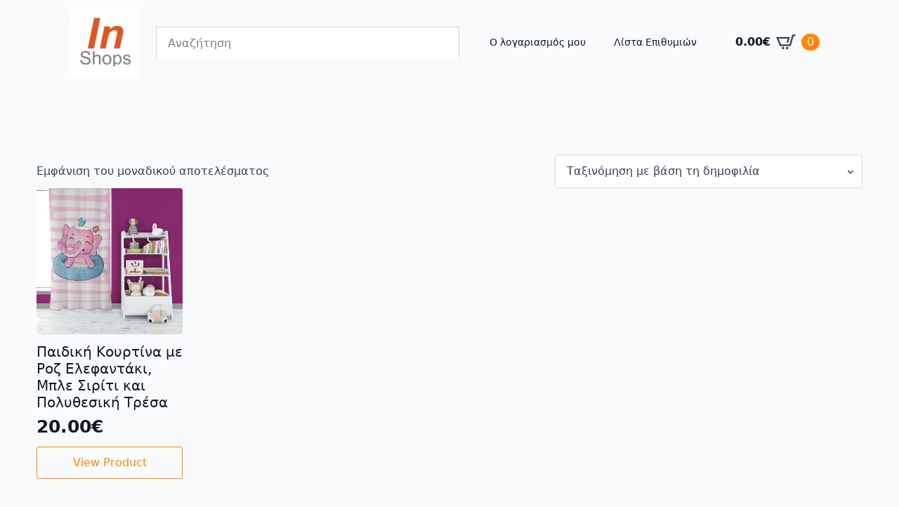

--- FILE ---
content_type: text/html; charset=UTF-8
request_url: https://inshops.eu/product-tag/banio/
body_size: 19112
content:
    <!doctype html>
    <html lang="el">

    <head>
        <meta charset="UTF-8">
        <meta name="viewport" content="width=device-width, initial-scale=1">
                    <link rel='stylesheet' href='https://inshops.eu/wp-content/plugins/breakdance/plugin/themeless/normalize.min.css'>
                <title>μπάνιο &#8211; Inshops.eu</title>
<link data-rocket-prefetch href="https://connect.facebook.net" rel="dns-prefetch">
<link data-rocket-prefetch href="https://www.googletagmanager.com" rel="dns-prefetch"><link rel="preload" data-rocket-preload as="image" href="https://inshops.eu/media/2021/03/372%CE%B2-400x400.jpg" imagesrcset="https://inshops.eu/media/2021/03/372β-400x400.jpg 400w, https://inshops.eu/media/2021/03/372β-300x300.jpg 300w, https://inshops.eu/media/2021/03/372β-416x416.jpg 416w, https://inshops.eu/media/2021/03/372β-150x150.jpg 150w, https://inshops.eu/media/2021/03/372β-24x24.jpg 24w, https://inshops.eu/media/2021/03/372β-36x36.jpg 36w, https://inshops.eu/media/2021/03/372β-48x48.jpg 48w, https://inshops.eu/media/2021/03/372β-324x324.jpg 324w, https://inshops.eu/media/2021/03/372β-100x100.jpg 100w, https://inshops.eu/media/2021/03/372β-32x32.jpg 32w, https://inshops.eu/media/2021/03/372β.jpg 500w" imagesizes="(max-width: 400px) 100vw, 400px" fetchpriority="high">
<meta name='robots' content='max-image-preview:large' />
<link rel='dns-prefetch' href='//capi-automation.s3.us-east-2.amazonaws.com' />
<link rel='dns-prefetch' href='//www.googletagmanager.com' />

<style id='wp-img-auto-sizes-contain-inline-css' type='text/css'>
img:is([sizes=auto i],[sizes^="auto," i]){contain-intrinsic-size:3000px 1500px}
/*# sourceURL=wp-img-auto-sizes-contain-inline-css */
</style>
<link rel='stylesheet' id='wp-components-css' href='https://inshops.eu/wp-includes/css/dist/components/style.min.css?ver=6.9' type='text/css' media='all' />
<link rel='stylesheet' id='wp-preferences-css' href='https://inshops.eu/wp-includes/css/dist/preferences/style.min.css?ver=6.9' type='text/css' media='all' />
<link rel='stylesheet' id='wp-block-editor-css' href='https://inshops.eu/wp-includes/css/dist/block-editor/style.min.css?ver=6.9' type='text/css' media='all' />
<link data-minify="1" rel='stylesheet' id='popup-maker-block-library-style-css' href='https://inshops.eu/wp-content/cache/min/1/wp-content/plugins/popup-maker/dist/packages/block-library-style.css?ver=1768051601' type='text/css' media='all' />
<link rel='stylesheet' id='aws-style-css' href='https://inshops.eu/wp-content/plugins/advanced-woo-search/assets/css/common.min.css?ver=3.51' type='text/css' media='all' />
<link data-minify="1" rel='stylesheet' id='wccf-field-styles-css' href='https://inshops.eu/wp-content/cache/min/1/wp-content/plugins/woocommerce-custom-fields/assets/css/fields.css?ver=1768051604' type='text/css' media='all' />
<link rel='stylesheet' id='rightpress-datetimepicker-styles-css' href='https://inshops.eu/wp-content/plugins/woocommerce-custom-fields/rightpress/components/rightpress-assets-component/assets/datetimepicker/assets/css/jquery.datetimepicker.min.css?ver=1021' type='text/css' media='all' />
<link data-minify="1" rel='stylesheet' id='wccf-frontend-styles-css' href='https://inshops.eu/wp-content/cache/min/1/wp-content/plugins/woocommerce-custom-fields/assets/css/frontend.css?ver=1768051604' type='text/css' media='all' />
<style id='rocket-lazyload-inline-css' type='text/css'>
.rll-youtube-player{position:relative;padding-bottom:56.23%;height:0;overflow:hidden;max-width:100%;}.rll-youtube-player:focus-within{outline: 2px solid currentColor;outline-offset: 5px;}.rll-youtube-player iframe{position:absolute;top:0;left:0;width:100%;height:100%;z-index:100;background:0 0}.rll-youtube-player img{bottom:0;display:block;left:0;margin:auto;max-width:100%;width:100%;position:absolute;right:0;top:0;border:none;height:auto;-webkit-transition:.4s all;-moz-transition:.4s all;transition:.4s all}.rll-youtube-player img:hover{-webkit-filter:brightness(75%)}.rll-youtube-player .play{height:100%;width:100%;left:0;top:0;position:absolute;background:var(--wpr-bg-38356b1d-4451-4962-8d3a-ee7921d73b23) no-repeat center;background-color: transparent !important;cursor:pointer;border:none;}
/*# sourceURL=rocket-lazyload-inline-css */
</style>
<script type="text/javascript" src="https://inshops.eu/wp-includes/js/jquery/jquery.min.js?ver=3.7.1" id="jquery-core-js"></script>
<script type="text/javascript" src="https://inshops.eu/wp-includes/js/jquery/jquery-migrate.min.js?ver=3.4.1" id="jquery-migrate-js"></script>
<script type="text/javascript" src="https://inshops.eu/wp-content/plugins/woocommerce/assets/js/jquery-blockui/jquery.blockUI.min.js?ver=2.7.0-wc.10.4.3" id="wc-jquery-blockui-js" data-wp-strategy="defer"></script>
<script type="text/javascript" id="wc-add-to-cart-js-extra">
/* <![CDATA[ */
var wc_add_to_cart_params = {"ajax_url":"/wp-admin/admin-ajax.php","wc_ajax_url":"/?wc-ajax=%%endpoint%%","i18n_view_cart":"\u039a\u03b1\u03bb\u03ac\u03b8\u03b9","cart_url":"https://inshops.eu/cart/","is_cart":"","cart_redirect_after_add":"no"};
//# sourceURL=wc-add-to-cart-js-extra
/* ]]> */
</script>
<script type="text/javascript" src="https://inshops.eu/wp-content/plugins/woocommerce/assets/js/frontend/add-to-cart.min.js?ver=10.4.3" id="wc-add-to-cart-js" defer="defer" data-wp-strategy="defer"></script>
<script type="text/javascript" src="https://inshops.eu/wp-content/plugins/woocommerce/assets/js/js-cookie/js.cookie.min.js?ver=2.1.4-wc.10.4.3" id="wc-js-cookie-js" data-wp-strategy="defer"></script>
<script type="text/javascript" id="wc-cart-fragments-js-extra">
/* <![CDATA[ */
var wc_cart_fragments_params = {"ajax_url":"/wp-admin/admin-ajax.php","wc_ajax_url":"/?wc-ajax=%%endpoint%%","cart_hash_key":"wc_cart_hash_a8e62b75e3e0c490d6b324529bc949c4","fragment_name":"wc_fragments_a8e62b75e3e0c490d6b324529bc949c4","request_timeout":"5000"};
//# sourceURL=wc-cart-fragments-js-extra
/* ]]> */
</script>
<script type="text/javascript" src="https://inshops.eu/wp-content/plugins/woocommerce/assets/js/frontend/cart-fragments.min.js?ver=10.4.3" id="wc-cart-fragments-js" defer="defer" data-wp-strategy="defer"></script>

<!-- Google tag (gtag.js) snippet added by Site Kit -->
<!-- Google Analytics snippet added by Site Kit -->
<script type="text/javascript" src="https://www.googletagmanager.com/gtag/js?id=GT-MQPJ6M4" id="google_gtagjs-js" async></script>
<script type="text/javascript" id="google_gtagjs-js-after">
/* <![CDATA[ */
window.dataLayer = window.dataLayer || [];function gtag(){dataLayer.push(arguments);}
gtag("set","linker",{"domains":["inshops.eu"]});
gtag("js", new Date());
gtag("set", "developer_id.dZTNiMT", true);
gtag("config", "GT-MQPJ6M4");
 window._googlesitekit = window._googlesitekit || {}; window._googlesitekit.throttledEvents = []; window._googlesitekit.gtagEvent = (name, data) => { var key = JSON.stringify( { name, data } ); if ( !! window._googlesitekit.throttledEvents[ key ] ) { return; } window._googlesitekit.throttledEvents[ key ] = true; setTimeout( () => { delete window._googlesitekit.throttledEvents[ key ]; }, 5 ); gtag( "event", name, { ...data, event_source: "site-kit" } ); }; 
//# sourceURL=google_gtagjs-js-after
/* ]]> */
</script>
<meta name="generator" content="Site Kit by Google 1.170.0" />	<noscript><style>.woocommerce-product-gallery{ opacity: 1 !important; }</style></noscript>
				<script  type="text/javascript">
				!function(f,b,e,v,n,t,s){if(f.fbq)return;n=f.fbq=function(){n.callMethod?
					n.callMethod.apply(n,arguments):n.queue.push(arguments)};if(!f._fbq)f._fbq=n;
					n.push=n;n.loaded=!0;n.version='2.0';n.queue=[];t=b.createElement(e);t.async=!0;
					t.src=v;s=b.getElementsByTagName(e)[0];s.parentNode.insertBefore(t,s)}(window,
					document,'script','https://connect.facebook.net/en_US/fbevents.js');
			</script>
			<!-- WooCommerce Facebook Integration Begin -->
			<script  type="text/javascript">

				fbq('init', '996669125268024', {}, {
    "agent": "woocommerce_6-10.4.3-3.5.15"
});

				document.addEventListener( 'DOMContentLoaded', function() {
					// Insert placeholder for events injected when a product is added to the cart through AJAX.
					document.body.insertAdjacentHTML( 'beforeend', '<div class=\"wc-facebook-pixel-event-placeholder\"></div>' );
				}, false );

			</script>
			<!-- WooCommerce Facebook Integration End -->
			<link rel="icon" href="https://inshops.eu/media/2021/12/cropped-android-chrome-144x144-1-32x32.png" sizes="32x32" />
<link rel="icon" href="https://inshops.eu/media/2021/12/cropped-android-chrome-144x144-1-192x192.png" sizes="192x192" />
<link rel="apple-touch-icon" href="https://inshops.eu/media/2021/12/cropped-android-chrome-144x144-1-180x180.png" />
<meta name="msapplication-TileImage" content="https://inshops.eu/media/2021/12/cropped-android-chrome-144x144-1-270x270.png" />
<!-- [HEADER ASSETS] -->
<link data-minify="1" rel="stylesheet" href="https://inshops.eu/wp-content/cache/min/1/wp-content/plugins/breakdance/subplugins/breakdance-woocommerce/css/breakdance-woocommerce.css?ver=1768051603" />

<link data-minify="1" rel="stylesheet" href="https://inshops.eu/wp-content/cache/min/1/wp-content/plugins/breakdance/subplugins/breakdance-elements/dependencies-files/awesome-menu@1/awesome-menu.css?ver=1768051603" />
<link data-minify="1" rel="stylesheet" href="https://inshops.eu/wp-content/cache/min/1/wp-content/plugins/breakdance/subplugins/breakdance-elements/dependencies-files/breakdance-fancy-background@1/fancy-background.css?ver=1768051603" />

<link data-minify="1" rel="stylesheet" href="https://inshops.eu/wp-content/cache/min/1/media/breakdance/css/post-14008-defaults.css?ver=1768051646" />

<link data-minify="1" rel="stylesheet" href="https://inshops.eu/wp-content/cache/min/1/media/breakdance/css/post-13991-defaults.css?ver=1768051603" />

<link data-minify="1" rel="stylesheet" href="https://inshops.eu/wp-content/cache/min/1/media/breakdance/css/post-14005-defaults.css?ver=1768051603" />

<link data-minify="1" rel="stylesheet" href="https://inshops.eu/wp-content/cache/min/1/media/breakdance/css/global-settings.css?ver=1768051603" />

<link data-minify="1" rel="stylesheet" href="https://inshops.eu/wp-content/cache/min/1/media/breakdance/css/post-14008.css?ver=1768051646" />

<link data-minify="1" rel="stylesheet" href="https://inshops.eu/wp-content/cache/min/1/media/breakdance/css/post-13991.css?ver=1768051603" />

<link data-minify="1" rel="stylesheet" href="https://inshops.eu/wp-content/cache/min/1/media/breakdance/css/post-14005.css?ver=1768051603" />
<!-- [/EOF HEADER ASSETS] -->
<noscript><style id="rocket-lazyload-nojs-css">.rll-youtube-player, [data-lazy-src]{display:none !important;}</style></noscript>    <style id="wpr-lazyload-bg-container"></style><style id="wpr-lazyload-bg-exclusion"></style>
<noscript>
<style id="wpr-lazyload-bg-nostyle">.rll-youtube-player .play{--wpr-bg-38356b1d-4451-4962-8d3a-ee7921d73b23: url('https://inshops.eu/wp-content/plugins/wp-rocket/assets/img/youtube.png');}</style>
</noscript>
<script type="application/javascript">const rocket_pairs = [{"selector":".rll-youtube-player .play","style":".rll-youtube-player .play{--wpr-bg-38356b1d-4451-4962-8d3a-ee7921d73b23: url('https:\/\/inshops.eu\/wp-content\/plugins\/wp-rocket\/assets\/img\/youtube.png');}","hash":"38356b1d-4451-4962-8d3a-ee7921d73b23","url":"https:\/\/inshops.eu\/wp-content\/plugins\/wp-rocket\/assets\/img\/youtube.png"}]; const rocket_excluded_pairs = [];</script><meta name="generator" content="WP Rocket 3.20.3" data-wpr-features="wpr_lazyload_css_bg_img wpr_minify_js wpr_lazyload_images wpr_lazyload_iframes wpr_preconnect_external_domains wpr_oci wpr_minify_css wpr_preload_links wpr_desktop" /></head>
    
    <body class="archive tax-product_tag term-banio term-676 wp-theme-breakdance-zero breakdance theme-breakdance-zero woocommerce woocommerce-page woocommerce-no-js">
            <header  class="bde-header-builder-13991-100 bde-header-builder bde-header-builder--sticky-scroll-slide">
<div  class="bde-header-builder__header-builder-border-top"></div>

<div  class="bde-header-builder__container"><div  class="bde-div-13991-101 bde-div">
  
  
	



<div class="bde-div-13991-102 bde-div">
  
  
	



<div class="bde-image-13991-103 bde-image">
<figure class="breakdance-image breakdance-image--10777">
	<div class="breakdance-image-container">
		<div class="breakdance-image-clip"><a class="breakdance-image-link breakdance-image-link--url" href="https://inshops.eu" target="_self" rel="noopener" data-sub-html="" data-lg-size="-"><img class="breakdance-image-object" src="https://inshops.eu/media/2021/12/android-chrome-144x144-1-100x100.png" width="100" height="100" srcset="https://inshops.eu/media/2021/12/android-chrome-144x144-1-100x100.png 100w, https://inshops.eu/media/2021/12/android-chrome-144x144-1-24x24.png 24w, https://inshops.eu/media/2021/12/android-chrome-144x144-1-36x36.png 36w, https://inshops.eu/media/2021/12/android-chrome-144x144-1-48x48.png 48w, https://inshops.eu/media/2021/12/android-chrome-144x144-1-32x32.png 32w, https://inshops.eu/media/2021/12/android-chrome-144x144-1.png 144w" sizes="(max-width: 100px) 100vw, 100px"></a></div>
	</div></figure>

</div>
</div>
</div><div  class="bde-woo-widget-13991-129 bde-woo-widget"><div class='breakdance-woocommerce'>
    <div class="widget woocommerce widget_product_search"><h2 class="widgettitle">Αναζήτηση</h2><div class="aws-container" data-url="/?wc-ajax=aws_action" data-siteurl="https://inshops.eu" data-lang="" data-show-loader="true" data-show-more="true" data-show-page="true" data-ajax-search="true" data-show-clear="true" data-mobile-screen="false" data-use-analytics="false" data-min-chars="3" data-buttons-order="1" data-timeout="300" data-is-mobile="false" data-page-id="676" data-tax="product_tag" ><form class="aws-search-form" action="https://inshops.eu/" method="get" role="search" ><div class="aws-wrapper"><label class="aws-search-label" for="696f6cdc78db3">Αναζήτηση</label><input type="search" name="s" id="696f6cdc78db3" value="" class="aws-search-field" placeholder="Αναζήτηση" autocomplete="off" /><input type="hidden" name="post_type" value="product"><input type="hidden" name="type_aws" value="true"><div class="aws-search-clear"><span>×</span></div><div class="aws-loader"></div></div></form></div></div></div>
</div><div  class="bde-wp-menu-13991-118 bde-wp-menu">


      
        
    <nav class="breakdance-menu breakdance-menu--collapse    ">
    <button class="breakdance-menu-toggle breakdance-menu-toggle--squeeze" type="button" aria-label="Open Menu" aria-expanded="false" aria-controls="menu-118">
                  <span class="breakdance-menu-toggle-icon">
            <span class="breakdance-menu-toggle-lines"></span>
          </span>
            </button>
    
  <ul class="breakdance-menu-list" id="menu-118">
              
  
    <li id="menu-item-12654" class="menu-item menu-item-type-post_type menu-item-object-page menu-item-12654 breakdance-menu-item"><a href="https://inshops.eu/my-account/" class="breakdance-menu-link">Ο λογαριασμός μου</a></li>
<li id="menu-item-13113" class="menu-item menu-item-type-custom menu-item-object-custom menu-item-13113 breakdance-menu-item"><a href="https://inshops.eu/lista-epithymion/" class="breakdance-menu-link">Λίστα Επιθυμιών</a></li>

  </ul>
  </nav>


</div><div  class="bde-mini-cart-13991-127 bde-mini-cart breakdance-woocommerce">
    <a class="bde-mini-cart-toggle" href="https://inshops.eu/cart/" aria-label="Καλάθι" >
        <span class="bde-mini-cart-toggle__subtotal" data-count='0'><span class="woocommerce-Price-amount amount"><bdi>0.00<span class="woocommerce-Price-currencySymbol">&euro;</span></bdi></span></span>
        <span class="bde-mini-cart-toggle__icon"></span>
        <span class="bde-mini-cart-toggle__counter" data-count='0'>0</span>
    </a>

    <div class="bde-mini-cart-offcanvas bde-mini-cart-offcanvas--sidebar bde-mini-cart-offcanvas--primary-checkout bde-mini-cart-offcanvas--right">
        <div class="bde-mini-cart-offcanvas-body">
            <div class="bde-mini-cart-offcanvas-topbar">
                <p class="bde-mini-cart-offcanvas-title bde-h6">Καλάθι</p>
                <button class="bde-mini-cart-offcanvas__close-button">×</button>
            </div>

            
            <div class="widget_shopping_cart_content">
                

    <p class="woocommerce-mini-cart__empty-message">Κανένα προϊόν στο καλάθι σας.</p>


            </div>

                            <a class="bde-mini-cart-continue-link" href="https://inshops.eu/shop/">
                    Συνεχίστε τις αγορές                </a>
            
                    </div>

        <span class="bde-mini-cart-offcanvas-overlay"></span>
    </div>

</div></div>


</header><section  class="bde-section-13991-131 bde-section">
  
  
	



<div  class="section-container"><div  class="bde-div-13991-135 bde-div">
  
  
	



<div class="bde-image-13991-136 bde-image">
<figure class="breakdance-image breakdance-image--10778">
	<div class="breakdance-image-container">
		<div class="breakdance-image-clip"><a class="breakdance-image-link breakdance-image-link--url" href="https://inshops.eu" target="_self" rel="noopener" data-sub-html="" data-lg-size="-"><img class="breakdance-image-object" src="data:image/svg+xml,%3Csvg%20xmlns='http://www.w3.org/2000/svg'%20viewBox='0%200%20150%20150'%3E%3C/svg%3E" width="150" height="150" data-lazy-srcset="https://inshops.eu/media/2021/12/cropped-android-chrome-144x144-1-150x150.png 150w, https://inshops.eu/media/2021/12/cropped-android-chrome-144x144-1-300x300.png 300w, https://inshops.eu/media/2021/12/cropped-android-chrome-144x144-1-24x24.png 24w, https://inshops.eu/media/2021/12/cropped-android-chrome-144x144-1-36x36.png 36w, https://inshops.eu/media/2021/12/cropped-android-chrome-144x144-1-48x48.png 48w, https://inshops.eu/media/2021/12/cropped-android-chrome-144x144-1-324x324.png 324w, https://inshops.eu/media/2021/12/cropped-android-chrome-144x144-1-416x416.png 416w, https://inshops.eu/media/2021/12/cropped-android-chrome-144x144-1-100x100.png 100w, https://inshops.eu/media/2021/12/cropped-android-chrome-144x144-1-32x32.png 32w, https://inshops.eu/media/2021/12/cropped-android-chrome-144x144-1-270x270.png 270w, https://inshops.eu/media/2021/12/cropped-android-chrome-144x144-1-192x192.png 192w, https://inshops.eu/media/2021/12/cropped-android-chrome-144x144-1-180x180.png 180w" data-lazy-sizes="(max-width: 150px) 100vw, 150px" alt="inshops.eu" data-lazy-src="https://inshops.eu/media/2021/12/cropped-android-chrome-144x144-1-150x150.png"><noscript><img class="breakdance-image-object" src="https://inshops.eu/media/2021/12/cropped-android-chrome-144x144-1-150x150.png" width="150" height="150" srcset="https://inshops.eu/media/2021/12/cropped-android-chrome-144x144-1-150x150.png 150w, https://inshops.eu/media/2021/12/cropped-android-chrome-144x144-1-300x300.png 300w, https://inshops.eu/media/2021/12/cropped-android-chrome-144x144-1-24x24.png 24w, https://inshops.eu/media/2021/12/cropped-android-chrome-144x144-1-36x36.png 36w, https://inshops.eu/media/2021/12/cropped-android-chrome-144x144-1-48x48.png 48w, https://inshops.eu/media/2021/12/cropped-android-chrome-144x144-1-324x324.png 324w, https://inshops.eu/media/2021/12/cropped-android-chrome-144x144-1-416x416.png 416w, https://inshops.eu/media/2021/12/cropped-android-chrome-144x144-1-100x100.png 100w, https://inshops.eu/media/2021/12/cropped-android-chrome-144x144-1-32x32.png 32w, https://inshops.eu/media/2021/12/cropped-android-chrome-144x144-1-270x270.png 270w, https://inshops.eu/media/2021/12/cropped-android-chrome-144x144-1-192x192.png 192w, https://inshops.eu/media/2021/12/cropped-android-chrome-144x144-1-180x180.png 180w" sizes="(max-width: 150px) 100vw, 150px" alt="inshops.eu"></noscript></a></div>
	</div></figure>

</div><div class="bde-div-13991-137 bde-div">
  
  
	



<div class="bde-mini-cart-13991-138 bde-mini-cart breakdance-woocommerce">
    <a class="bde-mini-cart-toggle" href="https://inshops.eu/cart/" aria-label="Καλάθι" >
        <span class="bde-mini-cart-toggle__subtotal" data-count='0'><span class="woocommerce-Price-amount amount"><bdi>0.00<span class="woocommerce-Price-currencySymbol">&euro;</span></bdi></span></span>
        <span class="bde-mini-cart-toggle__icon"></span>
        <span class="bde-mini-cart-toggle__counter" data-count='0'>0</span>
    </a>

    <div class="bde-mini-cart-offcanvas bde-mini-cart-offcanvas--dropdown bde-mini-cart-offcanvas--primary-cart bde-mini-cart-offcanvas--left">
        <div class="bde-mini-cart-offcanvas-body">
            <div class="bde-mini-cart-offcanvas-topbar">
                <p class="bde-mini-cart-offcanvas-title bde-h6">Καλάθι</p>
                <button class="bde-mini-cart-offcanvas__close-button">×</button>
            </div>

            
            <div class="widget_shopping_cart_content">
                

    <p class="woocommerce-mini-cart__empty-message">Κανένα προϊόν στο καλάθι σας.</p>


            </div>

            
                    </div>

        <span class="bde-mini-cart-offcanvas-overlay"></span>
    </div>

</div><div class="bde-search-form-13991-139 bde-search-form">






   


<div class="aws-container" data-url="/?wc-ajax=aws_action" data-siteurl="https://inshops.eu" data-lang="" data-show-loader="true" data-show-more="true" data-show-page="true" data-ajax-search="true" data-show-clear="true" data-mobile-screen="false" data-use-analytics="false" data-min-chars="3" data-buttons-order="1" data-timeout="300" data-is-mobile="false" data-page-id="676" data-tax="product_tag" ><form class="aws-search-form js-search-form" action="https://inshops.eu/" method="get" role="search" ><div class="aws-wrapper"><label class="aws-search-label" for="696f6cdc7a00c">Αναζήτηση</label><input type="search" name="s" id="696f6cdc7a00c" value="" class="aws-search-field js-search-form-field" placeholder="Αναζήτηση" autocomplete="off" /><input type="hidden" name="post_type" value="product"><input type="hidden" name="type_aws" value="true"><div class="aws-search-clear"><span>×</span></div><div class="aws-loader"></div></div></form></div>


</div>
</div>
</div><div  class="bde-div-13991-140 bde-div">
  
  
	



<div class="bde-wp-menu-13991-141 bde-wp-menu">


      
        
    <nav class="breakdance-menu breakdance-menu--collapse    ">
    <button class="breakdance-menu-toggle breakdance-menu-toggle--squeeze" type="button" aria-label="Open Menu" aria-expanded="false" aria-controls="menu-141">
                  <span class="breakdance-menu-toggle-icon">
            <span class="breakdance-menu-toggle-lines"></span>
          </span>
            </button>
    
  <ul class="breakdance-menu-list" id="menu-141">
              
  
    <li class="menu-item menu-item-type-post_type menu-item-object-page menu-item-12654 breakdance-menu-item"><a href="https://inshops.eu/my-account/" class="breakdance-menu-link">Ο λογαριασμός μου</a></li>
<li class="menu-item menu-item-type-custom menu-item-object-custom menu-item-13113 breakdance-menu-item"><a href="https://inshops.eu/lista-epithymion/" class="breakdance-menu-link">Λίστα Επιθυμιών</a></li>

  </ul>
  </nav>


</div>
</div><div  class="bde-div-13991-142 bde-div">
  
  
	



<div class="bde-wp-menu-13991-143 bde-wp-menu">


      
        
    <nav class="breakdance-menu breakdance-menu--collapse    ">
    <button class="breakdance-menu-toggle breakdance-menu-toggle--squeeze" type="button" aria-label="Open Menu" aria-expanded="false" aria-controls="menu-143">
                              <span class="breakdance-menu-toggle__custom-open-icon">
              <svg xmlns="http://www.w3.org/2000/svg" id="icon-menu" viewBox="0 0 32 32">
<path d="M2 6h28v6h-28zM2 14h28v6h-28zM2 22h28v6h-28z"/>
</svg>
            </span>
          
                      <span class="breakdance-menu-toggle__custom-close-icon">
              <svg xmlns="http://www.w3.org/2000/svg" viewBox="0 0 512 512"><!-- Font Awesome Free 5.15.1 by @fontawesome - https://fontawesome.com License - https://fontawesome.com/license/free (Icons: CC BY 4.0, Fonts: SIL OFL 1.1, Code: MIT License) --><path d="M464 32H48C21.5 32 0 53.5 0 80v352c0 26.5 21.5 48 48 48h416c26.5 0 48-21.5 48-48V80c0-26.5-21.5-48-48-48zm-83.6 290.5c4.8 4.8 4.8 12.6 0 17.4l-40.5 40.5c-4.8 4.8-12.6 4.8-17.4 0L256 313.3l-66.5 67.1c-4.8 4.8-12.6 4.8-17.4 0l-40.5-40.5c-4.8-4.8-4.8-12.6 0-17.4l67.1-66.5-67.1-66.5c-4.8-4.8-4.8-12.6 0-17.4l40.5-40.5c4.8-4.8 12.6-4.8 17.4 0l66.5 67.1 66.5-67.1c4.8-4.8 12.6-4.8 17.4 0l40.5 40.5c4.8 4.8 4.8 12.6 0 17.4L313.3 256l67.1 66.5z"/></svg>
            </span>
                      </button>
    
  <ul class="breakdance-menu-list" id="menu-143">
              
  
    <li id="menu-item-17291" class="menu-item menu-item-type-taxonomy menu-item-object-product_cat menu-item-has-children menu-item-17291 breakdance-menu-item breakdance-dropdown breakdance-dropdown--wp breakdance-dropdown--with-link"><div class="breakdance-dropdown-toggle"><a href="https://inshops.eu/shop/eidh-spitiou/curtains/eidh-spitiou/curtains/" class="breakdance-menu-link" aria-expanded="false">Κουρτίνες</a><button class="breakdance-menu-link-arrow" type="button" aria-expanded="false" aria-label="Κουρτίνες Submenu"></button></div><div class="breakdance-dropdown-floater" aria-hidden="true">
  <div class="breakdance-dropdown-body">
    <div class="breakdance-dropdown-section">
<ul class="breakdance-dropdown-links">
	<li id="menu-item-17292" class="menu-item menu-item-type-taxonomy menu-item-object-product_cat menu-item-17292 breakdance-dropdown-item"><a href="https://inshops.eu/shop/eidh-spitiou/curtains/baby/eidh-spitiou/curtains/baby/" class="breakdance-dropdown-link"><span class="breakdance-dropdown-link__text">Κουρτίνες Βρεφικού &#8211; Παιδικού</span></a></li>
	<li id="menu-item-17293" class="menu-item menu-item-type-taxonomy menu-item-object-product_cat menu-item-17293 breakdance-dropdown-item"><a href="https://inshops.eu/shop/eidh-spitiou/curtains/kourtines-krevatokamaras/eidh-spitiou/curtains/kourtines-krevatokamaras/" class="breakdance-dropdown-link"><span class="breakdance-dropdown-link__text">Κουρτίνες Κρεβατοκάμαρας</span></a></li>
	<li id="menu-item-17294" class="menu-item menu-item-type-taxonomy menu-item-object-product_cat menu-item-17294 breakdance-dropdown-item"><a href="https://inshops.eu/shop/eidh-spitiou/curtains/kourtines-saloniou/eidh-spitiou/curtains/kourtines-saloniou/" class="breakdance-dropdown-link"><span class="breakdance-dropdown-link__text">Κουρτίνες Σαλονιού</span></a></li>
</ul>
    </div>
  </div>
</div></li>
<li id="menu-item-6182" class="menu-item menu-item-type-taxonomy menu-item-object-product_cat menu-item-6182 breakdance-menu-item"><a href="https://inshops.eu/shop/eidh-spitiou/maksilaria/eidh-spitiou/maksilaria/" class="breakdance-menu-link">Διακοσμητικά Μαξιλάρια</a></li>
<li id="menu-item-6183" class="menu-item menu-item-type-taxonomy menu-item-object-product_cat menu-item-6183 breakdance-menu-item"><a href="https://inshops.eu/shop/eidh-spitiou/tablecloths/eidh-spitiou/tablecloths/" class="breakdance-menu-link">Τραπεζομάντηλα</a></li>
<li id="menu-item-7378" class="menu-item menu-item-type-taxonomy menu-item-object-product_cat menu-item-7378 breakdance-menu-item"><a href="https://inshops.eu/shop/petsetes_paralias/petsetes_paralias/" class="breakdance-menu-link">Πετσέτες Παραλίας</a></li>
<li id="menu-item-8216" class="menu-item menu-item-type-taxonomy menu-item-object-product_cat menu-item-has-children menu-item-8216 breakdance-menu-item breakdance-dropdown breakdance-dropdown--wp breakdance-dropdown--with-link"><div class="breakdance-dropdown-toggle"><a href="https://inshops.eu/shop/endysh/endysh/" class="breakdance-menu-link" aria-expanded="false">Ένδυση</a><button class="breakdance-menu-link-arrow" type="button" aria-expanded="false" aria-label="Ένδυση Submenu"></button></div><div class="breakdance-dropdown-floater" aria-hidden="true">
  <div class="breakdance-dropdown-body">
    <div class="breakdance-dropdown-section">
<ul class="breakdance-dropdown-links">
	<li id="menu-item-8217" class="menu-item menu-item-type-taxonomy menu-item-object-product_cat menu-item-has-children menu-item-8217 breakdance-dropdown-item"><a href="https://inshops.eu/shop/endysh/t-shirt/endysh/t-shirt/" class="breakdance-dropdown-link" aria-expanded="false"><span class="breakdance-dropdown-link__text">T-shirt</span></a>
	<ul class="breakdance-dropdown-links">
		<li id="menu-item-8218" class="menu-item menu-item-type-taxonomy menu-item-object-product_cat menu-item-8218 breakdance-dropdown-item"><a href="https://inshops.eu/shop/endysh/t-shirt/tshirt_andrika/endysh/t-shirt/tshirt_andrika/" class="breakdance-dropdown-link"><span class="breakdance-dropdown-link__text">Ανδρικά</span></a></li>
		<li id="menu-item-8879" class="menu-item menu-item-type-taxonomy menu-item-object-product_cat menu-item-8879 breakdance-dropdown-item"><a href="https://inshops.eu/shop/endysh/t-shirt/tshirt_gynaikeia/endysh/t-shirt/tshirt_gynaikeia/" class="breakdance-dropdown-link"><span class="breakdance-dropdown-link__text">Γυναικεία</span></a></li>
	</ul>
</li>
</ul>
    </div>
  </div>
</div></li>

  </ul>
  </nav>


</div>
</div></div>
</section><section  class="bde-section-14008-100 bde-section">
  
  
	



<div  class="section-container"><div  class="bde-wooshoppage-14008-102 bde-wooshoppage breakdance-woocommerce"><div class="woocommerce-notices-wrapper"></div><p class="woocommerce-result-count" role="alert" aria-relevant="all" >
	Εμφάνιση του μοναδικού αποτελέσματος</p>
<form class="woocommerce-ordering" method="get">
	  <div class="bde-woo-select">
    <select
      name="orderby"
      class="orderby"
              aria-label="Παραγγελία καταστήματος"
          >
              <option value="popularity"  selected='selected'>Ταξινόμηση με βάση τη δημοφιλία</option>
              <option value="rating" >Ταξινόμηση κατά μέση βαθμολογία</option>
              <option value="date" >Ταξινόμηση: Τελευταία</option>
              <option value="price" >Ταξινόμηση κατά τιμή: χαμηλή προς υψηλή</option>
              <option value="price-desc" >Ταξινόμηση κατά τιμή: υψηλή προς χαμηλή</option>
          </select>
    <span class="bde-woo-select__arrow"></span>
  </div>
	<input type="hidden" name="paged" value="1" />
	</form>
<ul class="products">
<li class="product type-product post-5754 status-publish first instock product_cat-curtains product_cat-baby product_cat-kourtines-krevatokamaras product_tag-agapi product_tag-kartoun product_tag-banio product_tag-moro-elefantas product_tag-pouli product_tag-chamogelo product_tag-charitomeno has-post-thumbnail taxable shipping-taxable purchasable product-type-simple" >
	<a href="https://inshops.eu/product/inshops-kourtina-me-tresa-81372-145x260/" class="woocommerce-LoopProduct-link woocommerce-loop-product__link"><div class="bde-woo-product-image"><img width="400" height="400" src="data:image/svg+xml,%3Csvg%20xmlns='http://www.w3.org/2000/svg'%20viewBox='0%200%20400%20400'%3E%3C/svg%3E" class="attachment-woocommerce_thumbnail size-woocommerce_thumbnail" alt="Παιδική Κουρτίνα με Ροζ Ελεφαντάκι, Μπλε Σιρίτι και Πολυθεσική Τρέσα" decoding="async" fetchpriority="high" data-lazy-srcset="https://inshops.eu/media/2021/03/372β-400x400.jpg 400w, https://inshops.eu/media/2021/03/372β-300x300.jpg 300w, https://inshops.eu/media/2021/03/372β-416x416.jpg 416w, https://inshops.eu/media/2021/03/372β-150x150.jpg 150w, https://inshops.eu/media/2021/03/372β-24x24.jpg 24w, https://inshops.eu/media/2021/03/372β-36x36.jpg 36w, https://inshops.eu/media/2021/03/372β-48x48.jpg 48w, https://inshops.eu/media/2021/03/372β-324x324.jpg 324w, https://inshops.eu/media/2021/03/372β-100x100.jpg 100w, https://inshops.eu/media/2021/03/372β-32x32.jpg 32w, https://inshops.eu/media/2021/03/372β.jpg 500w" data-lazy-sizes="(max-width: 400px) 100vw, 400px" data-lazy-src="https://inshops.eu/media/2021/03/372β-400x400.jpg" /><noscript><img width="400" height="400" src="https://inshops.eu/media/2021/03/372β-400x400.jpg" class="attachment-woocommerce_thumbnail size-woocommerce_thumbnail" alt="Παιδική Κουρτίνα με Ροζ Ελεφαντάκι, Μπλε Σιρίτι και Πολυθεσική Τρέσα" decoding="async" fetchpriority="high" srcset="https://inshops.eu/media/2021/03/372β-400x400.jpg 400w, https://inshops.eu/media/2021/03/372β-300x300.jpg 300w, https://inshops.eu/media/2021/03/372β-416x416.jpg 416w, https://inshops.eu/media/2021/03/372β-150x150.jpg 150w, https://inshops.eu/media/2021/03/372β-24x24.jpg 24w, https://inshops.eu/media/2021/03/372β-36x36.jpg 36w, https://inshops.eu/media/2021/03/372β-48x48.jpg 48w, https://inshops.eu/media/2021/03/372β-324x324.jpg 324w, https://inshops.eu/media/2021/03/372β-100x100.jpg 100w, https://inshops.eu/media/2021/03/372β-32x32.jpg 32w, https://inshops.eu/media/2021/03/372β.jpg 500w" sizes="(max-width: 400px) 100vw, 400px" /></noscript></div><h2 class="woocommerce-loop-product__title">Παιδική Κουρτίνα με Ροζ Ελεφαντάκι, Μπλε Σιρίτι και Πολυθεσική Τρέσα</h2>
	<span class="price"><span class="woocommerce-Price-amount amount"><bdi>20.00<span class="woocommerce-Price-currencySymbol">&euro;</span></bdi></span></span>
</a><div class="bde-woo-product-footer"><a href="https://inshops.eu/product/inshops-kourtina-me-tresa-81372-145x260/" rel="nofollow" data-product_id="5754" data-product_sku="81372-145x260" data-quantity="1" class="button  product_type_simple">View Product</a>	<span id="woocommerce_loop_add_to_cart_link_describedby_5754" class="screen-reader-text">
			</span>
</div></li>
</ul>
</div></div>
</section><section  class="bde-section-14005-100 bde-section">
              
  
  
	



<div  class="section-container"><div  class="bde-columns-14005-101 bde-columns"><div class="bde-column-14005-102 bde-column">
  
  
	



<div class="bde-text-14005-103 bde-text">
Κατηγορίες προϊόντων
</div><div class="bde-woo-widget-14005-128 bde-woo-widget"><div class='breakdance-woocommerce'>
    <div class="widget woocommerce widget_product_categories"><h2 class="widgettitle">Κατηγορίες Προϊόντων</h2><select  name='product_cat' id='product_cat' class='dropdown_product_cat'>
	<option value='' selected='selected'>Επιλέξτε μία κατηγορία</option>
	<option class="level-0" value="eidh-spitiou">Είδη Σπιτιού&nbsp;&nbsp;(821)</option>
	<option class="level-1" value="maksilaria">&nbsp;&nbsp;&nbsp;Διακοσμητικά Μαξιλάρια&nbsp;&nbsp;(262)</option>
	<option class="level-1" value="curtains">&nbsp;&nbsp;&nbsp;Κουρτίνες&nbsp;&nbsp;(374)</option>
	<option class="level-2" value="baby">&nbsp;&nbsp;&nbsp;&nbsp;&nbsp;&nbsp;Κουρτίνες Βρεφικού &#8211; Παιδικού&nbsp;&nbsp;(131)</option>
	<option class="level-2" value="kourtines-kouzinas">&nbsp;&nbsp;&nbsp;&nbsp;&nbsp;&nbsp;Κουρτίνες Κουζίνας&nbsp;&nbsp;(34)</option>
	<option class="level-2" value="kourtines-krevatokamaras">&nbsp;&nbsp;&nbsp;&nbsp;&nbsp;&nbsp;Κουρτίνες Κρεβατοκάμαρας&nbsp;&nbsp;(337)</option>
	<option class="level-2" value="kourtines-saloniou">&nbsp;&nbsp;&nbsp;&nbsp;&nbsp;&nbsp;Κουρτίνες Σαλονιού&nbsp;&nbsp;(190)</option>
	<option class="level-1" value="tablecloths">&nbsp;&nbsp;&nbsp;Τραπεζομάντηλα&nbsp;&nbsp;(185)</option>
	<option class="level-0" value="endysh">Ένδυση&nbsp;&nbsp;(95)</option>
	<option class="level-1" value="t-shirt">&nbsp;&nbsp;&nbsp;T-shirt&nbsp;&nbsp;(95)</option>
	<option class="level-2" value="tshirt_andrika">&nbsp;&nbsp;&nbsp;&nbsp;&nbsp;&nbsp;Ανδρικά&nbsp;&nbsp;(45)</option>
	<option class="level-2" value="tshirt_gynaikeia">&nbsp;&nbsp;&nbsp;&nbsp;&nbsp;&nbsp;Γυναικεία&nbsp;&nbsp;(50)</option>
	<option class="level-0" value="petsetes_paralias">Πετσέτες Παραλίας&nbsp;&nbsp;(210)</option>
	<option class="level-0" value="%cf%87%cf%89%cf%81%ce%af%cf%82-%ce%ba%ce%b1%cf%84%ce%b7%ce%b3%ce%bf%cf%81%ce%af%ce%b1">Χωρίς κατηγορία&nbsp;&nbsp;(0)</option>
</select>
</div></div>
</div><div class="bde-business-hours-14005-229 bde-business-hours">
  <div class="bde-business-hours__row ">
    <div class="bde-business-hours__day">Δευτέρα - Παρασκευή</div>
    <div class="bde-business-hours__time">
      09:00 - 17:00
    </div>
  </div>

</div>
</div><div class="bde-column-14005-108 bde-column">
  
  
	



<div class="bde-text-14005-109 bde-text">
Σελίδες
</div><div class="bde-menu-14005-131 bde-menu">


      
        
    <nav class="breakdance-menu breakdance-menu--collapse breakdance-menu--vertical   ">
    <button class="breakdance-menu-toggle breakdance-menu-toggle--squeeze" type="button" aria-label="Open Menu" aria-expanded="false" aria-controls="menu-131">
                  <span class="breakdance-menu-toggle-icon">
            <span class="breakdance-menu-toggle-lines"></span>
          </span>
            </button>
    
  <ul class="breakdance-menu-list" id="menu-131">
              
  
    <li class="breakdance-menu-item-14005-132 breakdance-menu-item">
        
            
            

    
    
    
    
    
    <a class="breakdance-link breakdance-menu-link" href="https://inshops.eu/" target="_self" data-type="url"  >
  Αρχική
    </a>

</li><li class="breakdance-menu-item-14005-140 breakdance-menu-item">
        
            
            

    
    
    
    
    
    <a class="breakdance-link breakdance-menu-link" href="https://inshops.eu/shop" target="_self" data-type="url"  >
  Κατάστημα
    </a>

</li><li class="breakdance-menu-item-14005-141 breakdance-menu-item">
        
            
            

    
    
    
    
    
    <a class="breakdance-link breakdance-menu-link" href="https://inshops.eu/istologio" target="_self" data-type="url"  >
  Άρθρα
    </a>

</li>
  </ul>
  </nav>


</div>
</div><div class="bde-column-14005-142 bde-column">
  
  
	



<div class="bde-text-14005-143 bde-text">
Χρήσιμα
</div><div class="bde-menu-14005-144 bde-menu">


      
        
    <nav class="breakdance-menu breakdance-menu--collapse breakdance-menu--vertical   ">
    <button class="breakdance-menu-toggle breakdance-menu-toggle--squeeze" type="button" aria-label="Open Menu" aria-expanded="false" aria-controls="menu-144">
                  <span class="breakdance-menu-toggle-icon">
            <span class="breakdance-menu-toggle-lines"></span>
          </span>
            </button>
    
  <ul class="breakdance-menu-list" id="menu-144">
              
  
    <li class="breakdance-menu-item-14005-145 breakdance-menu-item">
        
            
            

    
    
    
    
    
    <a class="breakdance-link breakdance-menu-link" href="https://inshops.eu/my-account/" target="_self" data-type="url"  >
  Ο Λογαριασμός μου
    </a>

</li><li class="breakdance-menu-item-14005-146 breakdance-menu-item">
        
            
            

    
    
    
    
    
    <a class="breakdance-link breakdance-menu-link" href="https://inshops.eu/lista-epithymion/" target="_self" data-type="url"  >
  Λίστα Επιθυμιών
    </a>

</li><li class="breakdance-menu-item-14005-147 breakdance-menu-item">
        
            
            

    
    
    
    
    
    <a class="breakdance-link breakdance-menu-link" href="https://inshops.eu/cart/" target="_self" data-type="url"  >
  Το Καλάθι μου
    </a>

</li><li class="breakdance-menu-item-14005-148 breakdance-menu-item">
        
            
            

    
    
    
    
    
    <a class="breakdance-link breakdance-menu-link" href="https://inshops.eu/checkout/" target="_self" data-type="url"  >
  Ταμείο
    </a>

</li>
  </ul>
  </nav>


</div>
</div><div class="bde-column-14005-149 bde-column">
  
  
	



<div class="bde-text-14005-150 bde-text">
Η Εταιρεία
</div><div class="bde-menu-14005-151 bde-menu">


      
        
    <nav class="breakdance-menu breakdance-menu--collapse breakdance-menu--vertical   ">
    <button class="breakdance-menu-toggle breakdance-menu-toggle--squeeze" type="button" aria-label="Open Menu" aria-expanded="false" aria-controls="menu-151">
                  <span class="breakdance-menu-toggle-icon">
            <span class="breakdance-menu-toggle-lines"></span>
          </span>
            </button>
    
  <ul class="breakdance-menu-list" id="menu-151">
              
  
    <li class="breakdance-menu-item-14005-152 breakdance-menu-item">
        
            
            

    
    
    
    
    
    <a class="breakdance-link breakdance-menu-link" href="#" target="_self" data-type="url"  >
  Όμιλος VSR
    </a>

</li><li class="breakdance-menu-item-14005-153 breakdance-menu-item">
        
            
            

    
    
    
    
    
    <a class="breakdance-link breakdance-menu-link" href="https://inshops.eu/politiki-chrisis/" target="_self" data-type="url"  >
  Πολιτική Χρήσης
    </a>

</li><li class="breakdance-menu-item-14005-154 breakdance-menu-item">
        
            
            

    
    
    
    
    
    <a class="breakdance-link breakdance-menu-link" href="https://inshops.eu/politiki-aporritou-2/" target="_self" data-type="url"  >
  Πολιτική Απορρήτου
    </a>

</li>
  </ul>
  </nav>


</div>
</div><div class="bde-column-14005-156 bde-column">
  
  
	



<div class="bde-text-14005-157 bde-text">
Ασφάλεια Συναλλαγών
</div><div class="bde-logo-list-14005-166 bde-logo-list gradient-overlay__both un-static-image-grid">

                    <div class="un-logo-bar__logo-wrapper">
          <img class="breakdance-image-object" src="https://inshops.eu/media/2021/04/AlphaBank-Required.png" width="1077" height="481" srcset="https://inshops.eu/media/2021/04/AlphaBank-Required.png 1077w, https://inshops.eu/media/2021/04/AlphaBank-Required-324x145.png 324w, https://inshops.eu/media/2021/04/AlphaBank-Required-150x67.png 150w, https://inshops.eu/media/2021/04/AlphaBank-Required-416x186.png 416w, https://inshops.eu/media/2021/04/AlphaBank-Required-300x134.png 300w, https://inshops.eu/media/2021/04/AlphaBank-Required-1024x457.png 1024w, https://inshops.eu/media/2021/04/AlphaBank-Required-768x343.png 768w, https://inshops.eu/media/2021/04/AlphaBank-Required-24x11.png 24w, https://inshops.eu/media/2021/04/AlphaBank-Required-36x16.png 36w, https://inshops.eu/media/2021/04/AlphaBank-Required-48x21.png 48w" sizes="(max-width: 1077px) 100vw, 1077px">
        </div>
                </div>
</div></div><div  class="bde-div-14005-125 bde-div">
  
  
	



<div class="bde-div-14005-199 bde-div">
  
  
	



<div class="bde-columns-14005-206 bde-columns"><div class="bde-column-14005-207 bde-column">
  
  
	



<div class="bde-icon-box-14005-204 bde-icon-box">

    
            <div class="ee-iconbox-icon breakdance-icon-atom" >
    
                    <svg xmlns="http://www.w3.org/2000/svg" viewBox="0 0 384 512"><!-- Font Awesome Free 5.15.1 by @fontawesome - https://fontawesome.com License - https://fontawesome.com/license/free (Icons: CC BY 4.0, Fonts: SIL OFL 1.1, Code: MIT License) --><path d="M172.268 501.67C26.97 291.031 0 269.413 0 192 0 85.961 85.961 0 192 0s192 85.961 192 192c0 77.413-26.97 99.031-172.268 309.67-9.535 13.774-29.93 13.773-39.464 0zM192 272c44.183 0 80-35.817 80-80s-35.817-80-80-80-80 35.817-80 80 35.817 80 80 80z"/></svg>
        
        
        
            </div>
    

<div class="ee-iconbox-content">
        <div class="ee-iconbox-text" >Μακεδονίας 13, 18121, Κορυδαλλός, Ελλάδα</div>
    </div>

</div>
</div><div class="bde-column-14005-208 bde-column">
  
  
	



<div class="bde-icon-box-14005-211 bde-icon-box">

    
            <div class="ee-iconbox-icon breakdance-icon-atom" >
    
                    <svg xmlns="http://www.w3.org/2000/svg" viewBox="0 0 512 512"><!-- Font Awesome Free 5.15.1 by @fontawesome - https://fontawesome.com License - https://fontawesome.com/license/free (Icons: CC BY 4.0, Fonts: SIL OFL 1.1, Code: MIT License) --><path d="M497.39 361.8l-112-48a24 24 0 0 0-28 6.9l-49.6 60.6A370.66 370.66 0 0 1 130.6 204.11l60.6-49.6a23.94 23.94 0 0 0 6.9-28l-48-112A24.16 24.16 0 0 0 122.6.61l-104 24A24 24 0 0 0 0 48c0 256.5 207.9 464 464 464a24 24 0 0 0 23.4-18.6l24-104a24.29 24.29 0 0 0-14.01-27.6z"/></svg>
        
        
        
            </div>
    

<div class="ee-iconbox-content">
        <div class="ee-iconbox-text" >(+30) 210 56 99 999</div>
    </div>

</div>
</div><div class="bde-column-14005-209 bde-column">
  
  
	



<div class="bde-icon-box-14005-212 bde-icon-box">

    
            <div class="ee-iconbox-icon breakdance-icon-atom" >
    
                    <svg xmlns="http://www.w3.org/2000/svg" id="icon-mail3" viewBox="0 0 32 32">
<path d="M26.667 0h-21.333c-2.934 0-5.334 2.4-5.334 5.334v21.332c0 2.936 2.4 5.334 5.334 5.334h21.333c2.934 0 5.333-2.398 5.333-5.334v-21.332c0-2.934-2.399-5.334-5.333-5.334zM5.707 27.707l-2.414-2.414 8-8 0.914 0.914-6.5 9.5zM4.793 6.207l0.914-0.914 10.293 8.293 10.293-8.293 0.914 0.914-11.207 13.207-11.207-13.207zM26.293 27.707l-6.5-9.5 0.914-0.914 8 8-2.414 2.414z"/>
</svg>
        
        
        
            </div>
    

<div class="ee-iconbox-content">
        <div class="ee-iconbox-text" >sales@inshops.eu</div>
    </div>

</div>
</div><div class="bde-column-14005-210 bde-column">
  
  
	



<div class="bde-social-icons-14005-127 bde-social-icons">
                  
            
            

    
    
    
    
    
    <a class="breakdance-link bde-social-icons__icon-wrapper bde-social-icons__icon-facebook" href="https://www.facebook.com/inshops.eu" target="_self" data-type="url" aria-label="facebook" >

             <svg xmlns="http://www.w3.org/2000/svg" width="100%" viewBox="0 0 24 24">
            <path d="M9 8h-3v4h3v12h5v-12h3.642l.358-4h-4v-1.667c0-.955.192-1.333 1.115-1.333h2.885v-5h-3.808c-3.596 0-5.192 1.583-5.192 4.615v3.385z"/>
       </svg>
              </a>

                    
            
            

    
    
    
    
    
    <a class="breakdance-link bde-social-icons__icon-wrapper bde-social-icons__icon-instagram" href="https://www.instagram.com/inshops.eu/" target="_self" data-type="url" aria-label="instagram" >

             <svg xmlns="http://www.w3.org/2000/svg" width="100%" viewBox="0 0 24 24">
            <path d="M12 2.163c3.204 0 3.584.012 4.85.07 3.252.148 4.771 1.691 4.919 4.919.058 1.265.069 1.645.069 4.849 0 3.205-.012 3.584-.069 4.849-.149 3.225-1.664 4.771-4.919 4.919-1.266.058-1.644.07-4.85.07-3.204 0-3.584-.012-4.849-.07-3.26-.149-4.771-1.699-4.919-4.92-.058-1.265-.07-1.644-.07-4.849 0-3.204.013-3.583.07-4.849.149-3.227 1.664-4.771 4.919-4.919 1.266-.057 1.645-.069 4.849-.069zm0-2.163c-3.259 0-3.667.014-4.947.072-4.358.2-6.78 2.618-6.98 6.98-.059 1.281-.073 1.689-.073 4.948 0 3.259.014 3.668.072 4.948.2 4.358 2.618 6.78 6.98 6.98 1.281.058 1.689.072 4.948.072 3.259 0 3.668-.014 4.948-.072 4.354-.2 6.782-2.618 6.979-6.98.059-1.28.073-1.689.073-4.948 0-3.259-.014-3.667-.072-4.947-.196-4.354-2.617-6.78-6.979-6.98-1.281-.059-1.69-.073-4.949-.073zm0 5.838c-3.403 0-6.162 2.759-6.162 6.162s2.759 6.163 6.162 6.163 6.162-2.759 6.162-6.163c0-3.403-2.759-6.162-6.162-6.162zm0 10.162c-2.209 0-4-1.79-4-4 0-2.209 1.791-4 4-4s4 1.791 4 4c0 2.21-1.791 4-4 4zm6.406-11.845c-.796 0-1.441.645-1.441 1.44s.645 1.44 1.441 1.44c.795 0 1.439-.645 1.439-1.44s-.644-1.44-1.439-1.44z"/>
       </svg>
              </a>

                    
            
            

    
    
    
    
    
    <a class="breakdance-link bde-social-icons__icon-wrapper bde-social-icons__icon-custom" href="https://www.tiktok.com/@inshopseu" target="_self" data-type="url" aria-label="custom" >

                        <svg xmlns="http://www.w3.org/2000/svg" viewBox="0 0 448 512"><!-- Font Awesome Free 5.15.1 by @fontawesome - https://fontawesome.com License - https://fontawesome.com/license/free (Icons: CC BY 4.0, Fonts: SIL OFL 1.1, Code: MIT License) --><path d="M448,209.91a210.06,210.06,0,0,1-122.77-39.25V349.38A162.55,162.55,0,1,1,185,188.31V278.2a74.62,74.62,0,1,0,52.23,71.18V0l88,0a121.18,121.18,0,0,0,1.86,22.17h0A122.18,122.18,0,0,0,381,102.39a121.43,121.43,0,0,0,67,20.14Z"/></svg>
                      </a>

    
</div>
</div></div>
</div>
</div><div  class="bde-div-14005-215 bde-div">
  
  
	



<div class="bde-text-14005-214 bde-text">
© 2023 Inshops. All rights reserved.<br>Μία εταιρεία της VSR GROUP
</div>
</div></div>
</section>        <script type="speculationrules">
{"prefetch":[{"source":"document","where":{"and":[{"href_matches":"/*"},{"not":{"href_matches":["/wp-*.php","/wp-admin/*","/media/*","/wp-content/*","/wp-content/plugins/*","/wp-content/plugins/breakdance/plugin/themeless/themes/breakdance-zero/*","/*\\?(.+)"]}},{"not":{"selector_matches":"a[rel~=\"nofollow\"]"}},{"not":{"selector_matches":".no-prefetch, .no-prefetch a"}}]},"eagerness":"conservative"}]}
</script>
			<!-- Facebook Pixel Code -->
			<noscript>
				<img
					height="1"
					width="1"
					style="display:none"
					alt="fbpx"
					src="https://www.facebook.com/tr?id=996669125268024&ev=PageView&noscript=1"
				/>
			</noscript>
			<!-- End Facebook Pixel Code -->
				<script type='text/javascript'>
		(function () {
			var c = document.body.className;
			c = c.replace(/woocommerce-no-js/, 'woocommerce-js');
			document.body.className = c;
		})();
	</script>
	<link data-minify="1" rel='stylesheet' id='wc-blocks-style-css' href='https://inshops.eu/wp-content/cache/min/1/wp-content/plugins/woocommerce/assets/client/blocks/wc-blocks.css?ver=1768051603' type='text/css' media='all' />
<link data-minify="1" rel='stylesheet' id='select2-css' href='https://inshops.eu/wp-content/cache/min/1/wp-content/plugins/woocommerce/assets/css/select2.css?ver=1768051601' type='text/css' media='all' />
<style id='global-styles-inline-css' type='text/css'>
:root{--wp--preset--aspect-ratio--square: 1;--wp--preset--aspect-ratio--4-3: 4/3;--wp--preset--aspect-ratio--3-4: 3/4;--wp--preset--aspect-ratio--3-2: 3/2;--wp--preset--aspect-ratio--2-3: 2/3;--wp--preset--aspect-ratio--16-9: 16/9;--wp--preset--aspect-ratio--9-16: 9/16;--wp--preset--color--black: #000000;--wp--preset--color--cyan-bluish-gray: #abb8c3;--wp--preset--color--white: #ffffff;--wp--preset--color--pale-pink: #f78da7;--wp--preset--color--vivid-red: #cf2e2e;--wp--preset--color--luminous-vivid-orange: #ff6900;--wp--preset--color--luminous-vivid-amber: #fcb900;--wp--preset--color--light-green-cyan: #7bdcb5;--wp--preset--color--vivid-green-cyan: #00d084;--wp--preset--color--pale-cyan-blue: #8ed1fc;--wp--preset--color--vivid-cyan-blue: #0693e3;--wp--preset--color--vivid-purple: #9b51e0;--wp--preset--gradient--vivid-cyan-blue-to-vivid-purple: linear-gradient(135deg,rgb(6,147,227) 0%,rgb(155,81,224) 100%);--wp--preset--gradient--light-green-cyan-to-vivid-green-cyan: linear-gradient(135deg,rgb(122,220,180) 0%,rgb(0,208,130) 100%);--wp--preset--gradient--luminous-vivid-amber-to-luminous-vivid-orange: linear-gradient(135deg,rgb(252,185,0) 0%,rgb(255,105,0) 100%);--wp--preset--gradient--luminous-vivid-orange-to-vivid-red: linear-gradient(135deg,rgb(255,105,0) 0%,rgb(207,46,46) 100%);--wp--preset--gradient--very-light-gray-to-cyan-bluish-gray: linear-gradient(135deg,rgb(238,238,238) 0%,rgb(169,184,195) 100%);--wp--preset--gradient--cool-to-warm-spectrum: linear-gradient(135deg,rgb(74,234,220) 0%,rgb(151,120,209) 20%,rgb(207,42,186) 40%,rgb(238,44,130) 60%,rgb(251,105,98) 80%,rgb(254,248,76) 100%);--wp--preset--gradient--blush-light-purple: linear-gradient(135deg,rgb(255,206,236) 0%,rgb(152,150,240) 100%);--wp--preset--gradient--blush-bordeaux: linear-gradient(135deg,rgb(254,205,165) 0%,rgb(254,45,45) 50%,rgb(107,0,62) 100%);--wp--preset--gradient--luminous-dusk: linear-gradient(135deg,rgb(255,203,112) 0%,rgb(199,81,192) 50%,rgb(65,88,208) 100%);--wp--preset--gradient--pale-ocean: linear-gradient(135deg,rgb(255,245,203) 0%,rgb(182,227,212) 50%,rgb(51,167,181) 100%);--wp--preset--gradient--electric-grass: linear-gradient(135deg,rgb(202,248,128) 0%,rgb(113,206,126) 100%);--wp--preset--gradient--midnight: linear-gradient(135deg,rgb(2,3,129) 0%,rgb(40,116,252) 100%);--wp--preset--font-size--small: 13px;--wp--preset--font-size--medium: 20px;--wp--preset--font-size--large: 36px;--wp--preset--font-size--x-large: 42px;--wp--preset--spacing--20: 0.44rem;--wp--preset--spacing--30: 0.67rem;--wp--preset--spacing--40: 1rem;--wp--preset--spacing--50: 1.5rem;--wp--preset--spacing--60: 2.25rem;--wp--preset--spacing--70: 3.38rem;--wp--preset--spacing--80: 5.06rem;--wp--preset--shadow--natural: 6px 6px 9px rgba(0, 0, 0, 0.2);--wp--preset--shadow--deep: 12px 12px 50px rgba(0, 0, 0, 0.4);--wp--preset--shadow--sharp: 6px 6px 0px rgba(0, 0, 0, 0.2);--wp--preset--shadow--outlined: 6px 6px 0px -3px rgb(255, 255, 255), 6px 6px rgb(0, 0, 0);--wp--preset--shadow--crisp: 6px 6px 0px rgb(0, 0, 0);}:where(.is-layout-flex){gap: 0.5em;}:where(.is-layout-grid){gap: 0.5em;}body .is-layout-flex{display: flex;}.is-layout-flex{flex-wrap: wrap;align-items: center;}.is-layout-flex > :is(*, div){margin: 0;}body .is-layout-grid{display: grid;}.is-layout-grid > :is(*, div){margin: 0;}:where(.wp-block-columns.is-layout-flex){gap: 2em;}:where(.wp-block-columns.is-layout-grid){gap: 2em;}:where(.wp-block-post-template.is-layout-flex){gap: 1.25em;}:where(.wp-block-post-template.is-layout-grid){gap: 1.25em;}.has-black-color{color: var(--wp--preset--color--black) !important;}.has-cyan-bluish-gray-color{color: var(--wp--preset--color--cyan-bluish-gray) !important;}.has-white-color{color: var(--wp--preset--color--white) !important;}.has-pale-pink-color{color: var(--wp--preset--color--pale-pink) !important;}.has-vivid-red-color{color: var(--wp--preset--color--vivid-red) !important;}.has-luminous-vivid-orange-color{color: var(--wp--preset--color--luminous-vivid-orange) !important;}.has-luminous-vivid-amber-color{color: var(--wp--preset--color--luminous-vivid-amber) !important;}.has-light-green-cyan-color{color: var(--wp--preset--color--light-green-cyan) !important;}.has-vivid-green-cyan-color{color: var(--wp--preset--color--vivid-green-cyan) !important;}.has-pale-cyan-blue-color{color: var(--wp--preset--color--pale-cyan-blue) !important;}.has-vivid-cyan-blue-color{color: var(--wp--preset--color--vivid-cyan-blue) !important;}.has-vivid-purple-color{color: var(--wp--preset--color--vivid-purple) !important;}.has-black-background-color{background-color: var(--wp--preset--color--black) !important;}.has-cyan-bluish-gray-background-color{background-color: var(--wp--preset--color--cyan-bluish-gray) !important;}.has-white-background-color{background-color: var(--wp--preset--color--white) !important;}.has-pale-pink-background-color{background-color: var(--wp--preset--color--pale-pink) !important;}.has-vivid-red-background-color{background-color: var(--wp--preset--color--vivid-red) !important;}.has-luminous-vivid-orange-background-color{background-color: var(--wp--preset--color--luminous-vivid-orange) !important;}.has-luminous-vivid-amber-background-color{background-color: var(--wp--preset--color--luminous-vivid-amber) !important;}.has-light-green-cyan-background-color{background-color: var(--wp--preset--color--light-green-cyan) !important;}.has-vivid-green-cyan-background-color{background-color: var(--wp--preset--color--vivid-green-cyan) !important;}.has-pale-cyan-blue-background-color{background-color: var(--wp--preset--color--pale-cyan-blue) !important;}.has-vivid-cyan-blue-background-color{background-color: var(--wp--preset--color--vivid-cyan-blue) !important;}.has-vivid-purple-background-color{background-color: var(--wp--preset--color--vivid-purple) !important;}.has-black-border-color{border-color: var(--wp--preset--color--black) !important;}.has-cyan-bluish-gray-border-color{border-color: var(--wp--preset--color--cyan-bluish-gray) !important;}.has-white-border-color{border-color: var(--wp--preset--color--white) !important;}.has-pale-pink-border-color{border-color: var(--wp--preset--color--pale-pink) !important;}.has-vivid-red-border-color{border-color: var(--wp--preset--color--vivid-red) !important;}.has-luminous-vivid-orange-border-color{border-color: var(--wp--preset--color--luminous-vivid-orange) !important;}.has-luminous-vivid-amber-border-color{border-color: var(--wp--preset--color--luminous-vivid-amber) !important;}.has-light-green-cyan-border-color{border-color: var(--wp--preset--color--light-green-cyan) !important;}.has-vivid-green-cyan-border-color{border-color: var(--wp--preset--color--vivid-green-cyan) !important;}.has-pale-cyan-blue-border-color{border-color: var(--wp--preset--color--pale-cyan-blue) !important;}.has-vivid-cyan-blue-border-color{border-color: var(--wp--preset--color--vivid-cyan-blue) !important;}.has-vivid-purple-border-color{border-color: var(--wp--preset--color--vivid-purple) !important;}.has-vivid-cyan-blue-to-vivid-purple-gradient-background{background: var(--wp--preset--gradient--vivid-cyan-blue-to-vivid-purple) !important;}.has-light-green-cyan-to-vivid-green-cyan-gradient-background{background: var(--wp--preset--gradient--light-green-cyan-to-vivid-green-cyan) !important;}.has-luminous-vivid-amber-to-luminous-vivid-orange-gradient-background{background: var(--wp--preset--gradient--luminous-vivid-amber-to-luminous-vivid-orange) !important;}.has-luminous-vivid-orange-to-vivid-red-gradient-background{background: var(--wp--preset--gradient--luminous-vivid-orange-to-vivid-red) !important;}.has-very-light-gray-to-cyan-bluish-gray-gradient-background{background: var(--wp--preset--gradient--very-light-gray-to-cyan-bluish-gray) !important;}.has-cool-to-warm-spectrum-gradient-background{background: var(--wp--preset--gradient--cool-to-warm-spectrum) !important;}.has-blush-light-purple-gradient-background{background: var(--wp--preset--gradient--blush-light-purple) !important;}.has-blush-bordeaux-gradient-background{background: var(--wp--preset--gradient--blush-bordeaux) !important;}.has-luminous-dusk-gradient-background{background: var(--wp--preset--gradient--luminous-dusk) !important;}.has-pale-ocean-gradient-background{background: var(--wp--preset--gradient--pale-ocean) !important;}.has-electric-grass-gradient-background{background: var(--wp--preset--gradient--electric-grass) !important;}.has-midnight-gradient-background{background: var(--wp--preset--gradient--midnight) !important;}.has-small-font-size{font-size: var(--wp--preset--font-size--small) !important;}.has-medium-font-size{font-size: var(--wp--preset--font-size--medium) !important;}.has-large-font-size{font-size: var(--wp--preset--font-size--large) !important;}.has-x-large-font-size{font-size: var(--wp--preset--font-size--x-large) !important;}
/*# sourceURL=global-styles-inline-css */
</style>
<script type="text/javascript" id="woocommerce-js-extra">
/* <![CDATA[ */
var woocommerce_params = {"ajax_url":"/wp-admin/admin-ajax.php","wc_ajax_url":"/?wc-ajax=%%endpoint%%","i18n_password_show":"\u0395\u03bc\u03c6\u03ac\u03bd\u03b9\u03c3\u03b7 \u03c3\u03c5\u03bd\u03b8\u03b7\u03bc\u03b1\u03c4\u03b9\u03ba\u03bf\u03cd","i18n_password_hide":"\u0391\u03c0\u03cc\u03ba\u03c1\u03c5\u03c8\u03b7 \u03c3\u03c5\u03bd\u03b8\u03b7\u03bc\u03b1\u03c4\u03b9\u03ba\u03bf\u03cd"};
//# sourceURL=woocommerce-js-extra
/* ]]> */
</script>
<script type="text/javascript" src="https://inshops.eu/wp-content/plugins/woocommerce/assets/js/frontend/woocommerce.min.js?ver=10.4.3" id="woocommerce-js" data-wp-strategy="defer"></script>
<script type="text/javascript" id="aws-script-js-extra">
/* <![CDATA[ */
var aws_vars = {"sale":"Sale!","sku":"SKU: ","showmore":"\u03a0\u03c1\u03bf\u03b2\u03bf\u03bb\u03ae \u038c\u03bb\u03c9\u03bd","noresults":"\u0394\u03b5\u03bd \u03b2\u03c1\u03ad\u03b8\u03b7\u03ba\u03b5 \u03c4\u03af\u03c0\u03bf\u03c4\u03b1..."};
//# sourceURL=aws-script-js-extra
/* ]]> */
</script>
<script type="text/javascript" src="https://inshops.eu/wp-content/plugins/advanced-woo-search/assets/js/common.min.js?ver=3.51" id="aws-script-js"></script>
<script data-minify="1" type="text/javascript" src="https://inshops.eu/wp-content/cache/min/1/wp-content/plugins/breakdance/subplugins/breakdance-woocommerce/js/quantity.js?ver=1768051603" id="breakdance-woo-qty-js"></script>
<script type="text/javascript" id="rocket-browser-checker-js-after">
/* <![CDATA[ */
"use strict";var _createClass=function(){function defineProperties(target,props){for(var i=0;i<props.length;i++){var descriptor=props[i];descriptor.enumerable=descriptor.enumerable||!1,descriptor.configurable=!0,"value"in descriptor&&(descriptor.writable=!0),Object.defineProperty(target,descriptor.key,descriptor)}}return function(Constructor,protoProps,staticProps){return protoProps&&defineProperties(Constructor.prototype,protoProps),staticProps&&defineProperties(Constructor,staticProps),Constructor}}();function _classCallCheck(instance,Constructor){if(!(instance instanceof Constructor))throw new TypeError("Cannot call a class as a function")}var RocketBrowserCompatibilityChecker=function(){function RocketBrowserCompatibilityChecker(options){_classCallCheck(this,RocketBrowserCompatibilityChecker),this.passiveSupported=!1,this._checkPassiveOption(this),this.options=!!this.passiveSupported&&options}return _createClass(RocketBrowserCompatibilityChecker,[{key:"_checkPassiveOption",value:function(self){try{var options={get passive(){return!(self.passiveSupported=!0)}};window.addEventListener("test",null,options),window.removeEventListener("test",null,options)}catch(err){self.passiveSupported=!1}}},{key:"initRequestIdleCallback",value:function(){!1 in window&&(window.requestIdleCallback=function(cb){var start=Date.now();return setTimeout(function(){cb({didTimeout:!1,timeRemaining:function(){return Math.max(0,50-(Date.now()-start))}})},1)}),!1 in window&&(window.cancelIdleCallback=function(id){return clearTimeout(id)})}},{key:"isDataSaverModeOn",value:function(){return"connection"in navigator&&!0===navigator.connection.saveData}},{key:"supportsLinkPrefetch",value:function(){var elem=document.createElement("link");return elem.relList&&elem.relList.supports&&elem.relList.supports("prefetch")&&window.IntersectionObserver&&"isIntersecting"in IntersectionObserverEntry.prototype}},{key:"isSlowConnection",value:function(){return"connection"in navigator&&"effectiveType"in navigator.connection&&("2g"===navigator.connection.effectiveType||"slow-2g"===navigator.connection.effectiveType)}}]),RocketBrowserCompatibilityChecker}();
//# sourceURL=rocket-browser-checker-js-after
/* ]]> */
</script>
<script type="text/javascript" id="rocket-preload-links-js-extra">
/* <![CDATA[ */
var RocketPreloadLinksConfig = {"excludeUris":"/cart/|/checkout/|/my-account/|/(?:.+/)?feed(?:/(?:.+/?)?)?$|/(?:.+/)?embed/|/checkout/??(.*)|/cart/?|/my-account/??(.*)|/(index.php/)?(.*)wp-json(/.*|$)|/refer/|/go/|/recommend/|/recommends/","usesTrailingSlash":"1","imageExt":"jpg|jpeg|gif|png|tiff|bmp|webp|avif|pdf|doc|docx|xls|xlsx|php","fileExt":"jpg|jpeg|gif|png|tiff|bmp|webp|avif|pdf|doc|docx|xls|xlsx|php|html|htm","siteUrl":"https://inshops.eu","onHoverDelay":"100","rateThrottle":"3"};
//# sourceURL=rocket-preload-links-js-extra
/* ]]> */
</script>
<script type="text/javascript" id="rocket-preload-links-js-after">
/* <![CDATA[ */
(function() {
"use strict";var r="function"==typeof Symbol&&"symbol"==typeof Symbol.iterator?function(e){return typeof e}:function(e){return e&&"function"==typeof Symbol&&e.constructor===Symbol&&e!==Symbol.prototype?"symbol":typeof e},e=function(){function i(e,t){for(var n=0;n<t.length;n++){var i=t[n];i.enumerable=i.enumerable||!1,i.configurable=!0,"value"in i&&(i.writable=!0),Object.defineProperty(e,i.key,i)}}return function(e,t,n){return t&&i(e.prototype,t),n&&i(e,n),e}}();function i(e,t){if(!(e instanceof t))throw new TypeError("Cannot call a class as a function")}var t=function(){function n(e,t){i(this,n),this.browser=e,this.config=t,this.options=this.browser.options,this.prefetched=new Set,this.eventTime=null,this.threshold=1111,this.numOnHover=0}return e(n,[{key:"init",value:function(){!this.browser.supportsLinkPrefetch()||this.browser.isDataSaverModeOn()||this.browser.isSlowConnection()||(this.regex={excludeUris:RegExp(this.config.excludeUris,"i"),images:RegExp(".("+this.config.imageExt+")$","i"),fileExt:RegExp(".("+this.config.fileExt+")$","i")},this._initListeners(this))}},{key:"_initListeners",value:function(e){-1<this.config.onHoverDelay&&document.addEventListener("mouseover",e.listener.bind(e),e.listenerOptions),document.addEventListener("mousedown",e.listener.bind(e),e.listenerOptions),document.addEventListener("touchstart",e.listener.bind(e),e.listenerOptions)}},{key:"listener",value:function(e){var t=e.target.closest("a"),n=this._prepareUrl(t);if(null!==n)switch(e.type){case"mousedown":case"touchstart":this._addPrefetchLink(n);break;case"mouseover":this._earlyPrefetch(t,n,"mouseout")}}},{key:"_earlyPrefetch",value:function(t,e,n){var i=this,r=setTimeout(function(){if(r=null,0===i.numOnHover)setTimeout(function(){return i.numOnHover=0},1e3);else if(i.numOnHover>i.config.rateThrottle)return;i.numOnHover++,i._addPrefetchLink(e)},this.config.onHoverDelay);t.addEventListener(n,function e(){t.removeEventListener(n,e,{passive:!0}),null!==r&&(clearTimeout(r),r=null)},{passive:!0})}},{key:"_addPrefetchLink",value:function(i){return this.prefetched.add(i.href),new Promise(function(e,t){var n=document.createElement("link");n.rel="prefetch",n.href=i.href,n.onload=e,n.onerror=t,document.head.appendChild(n)}).catch(function(){})}},{key:"_prepareUrl",value:function(e){if(null===e||"object"!==(void 0===e?"undefined":r(e))||!1 in e||-1===["http:","https:"].indexOf(e.protocol))return null;var t=e.href.substring(0,this.config.siteUrl.length),n=this._getPathname(e.href,t),i={original:e.href,protocol:e.protocol,origin:t,pathname:n,href:t+n};return this._isLinkOk(i)?i:null}},{key:"_getPathname",value:function(e,t){var n=t?e.substring(this.config.siteUrl.length):e;return n.startsWith("/")||(n="/"+n),this._shouldAddTrailingSlash(n)?n+"/":n}},{key:"_shouldAddTrailingSlash",value:function(e){return this.config.usesTrailingSlash&&!e.endsWith("/")&&!this.regex.fileExt.test(e)}},{key:"_isLinkOk",value:function(e){return null!==e&&"object"===(void 0===e?"undefined":r(e))&&(!this.prefetched.has(e.href)&&e.origin===this.config.siteUrl&&-1===e.href.indexOf("?")&&-1===e.href.indexOf("#")&&!this.regex.excludeUris.test(e.href)&&!this.regex.images.test(e.href))}}],[{key:"run",value:function(){"undefined"!=typeof RocketPreloadLinksConfig&&new n(new RocketBrowserCompatibilityChecker({capture:!0,passive:!0}),RocketPreloadLinksConfig).init()}}]),n}();t.run();
}());

//# sourceURL=rocket-preload-links-js-after
/* ]]> */
</script>
<script type="text/javascript" id="rocket_lazyload_css-js-extra">
/* <![CDATA[ */
var rocket_lazyload_css_data = {"threshold":"300"};
//# sourceURL=rocket_lazyload_css-js-extra
/* ]]> */
</script>
<script type="text/javascript" id="rocket_lazyload_css-js-after">
/* <![CDATA[ */
!function o(n,c,a){function u(t,e){if(!c[t]){if(!n[t]){var r="function"==typeof require&&require;if(!e&&r)return r(t,!0);if(s)return s(t,!0);throw(e=new Error("Cannot find module '"+t+"'")).code="MODULE_NOT_FOUND",e}r=c[t]={exports:{}},n[t][0].call(r.exports,function(e){return u(n[t][1][e]||e)},r,r.exports,o,n,c,a)}return c[t].exports}for(var s="function"==typeof require&&require,e=0;e<a.length;e++)u(a[e]);return u}({1:[function(e,t,r){"use strict";{const c="undefined"==typeof rocket_pairs?[]:rocket_pairs,a=(("undefined"==typeof rocket_excluded_pairs?[]:rocket_excluded_pairs).map(t=>{var e=t.selector;document.querySelectorAll(e).forEach(e=>{e.setAttribute("data-rocket-lazy-bg-"+t.hash,"excluded")})}),document.querySelector("#wpr-lazyload-bg-container"));var o=rocket_lazyload_css_data.threshold||300;const u=new IntersectionObserver(e=>{e.forEach(t=>{t.isIntersecting&&c.filter(e=>t.target.matches(e.selector)).map(t=>{var e;t&&((e=document.createElement("style")).textContent=t.style,a.insertAdjacentElement("afterend",e),t.elements.forEach(e=>{u.unobserve(e),e.setAttribute("data-rocket-lazy-bg-"+t.hash,"loaded")}))})})},{rootMargin:o+"px"});function n(){0<(0<arguments.length&&void 0!==arguments[0]?arguments[0]:[]).length&&c.forEach(t=>{try{document.querySelectorAll(t.selector).forEach(e=>{"loaded"!==e.getAttribute("data-rocket-lazy-bg-"+t.hash)&&"excluded"!==e.getAttribute("data-rocket-lazy-bg-"+t.hash)&&(u.observe(e),(t.elements||=[]).push(e))})}catch(e){console.error(e)}})}n(),function(){const r=window.MutationObserver;return function(e,t){if(e&&1===e.nodeType)return(t=new r(t)).observe(e,{attributes:!0,childList:!0,subtree:!0}),t}}()(document.querySelector("body"),n)}},{}]},{},[1]);
//# sourceURL=rocket_lazyload_css-js-after
/* ]]> */
</script>
<script type="text/javascript" src="https://inshops.eu/wp-content/plugins/woocommerce/assets/js/sourcebuster/sourcebuster.min.js?ver=10.4.3" id="sourcebuster-js-js"></script>
<script type="text/javascript" id="wc-order-attribution-js-extra">
/* <![CDATA[ */
var wc_order_attribution = {"params":{"lifetime":1.0e-5,"session":30,"base64":false,"ajaxurl":"https://inshops.eu/wp-admin/admin-ajax.php","prefix":"wc_order_attribution_","allowTracking":true},"fields":{"source_type":"current.typ","referrer":"current_add.rf","utm_campaign":"current.cmp","utm_source":"current.src","utm_medium":"current.mdm","utm_content":"current.cnt","utm_id":"current.id","utm_term":"current.trm","utm_source_platform":"current.plt","utm_creative_format":"current.fmt","utm_marketing_tactic":"current.tct","session_entry":"current_add.ep","session_start_time":"current_add.fd","session_pages":"session.pgs","session_count":"udata.vst","user_agent":"udata.uag"}};
//# sourceURL=wc-order-attribution-js-extra
/* ]]> */
</script>
<script type="text/javascript" src="https://inshops.eu/wp-content/plugins/woocommerce/assets/js/frontend/order-attribution.min.js?ver=10.4.3" id="wc-order-attribution-js"></script>
<script data-minify="1" type="text/javascript" src="https://inshops.eu/wp-content/cache/min/1/public/client_js/capiParamBuilder/clientParamBuilder.bundle.js?ver=1768051603" id="facebook-capi-param-builder-js"></script>
<script type="text/javascript" id="facebook-capi-param-builder-js-after">
/* <![CDATA[ */
if (typeof clientParamBuilder !== "undefined") {
					clientParamBuilder.processAndCollectAllParams(window.location.href);
				}
//# sourceURL=facebook-capi-param-builder-js-after
/* ]]> */
</script>
<script type="text/javascript" src="https://inshops.eu/wp-includes/js/jquery/ui/core.min.js?ver=1.13.3" id="jquery-ui-core-js"></script>
<script type="text/javascript" src="https://inshops.eu/wp-includes/js/dist/hooks.min.js?ver=dd5603f07f9220ed27f1" id="wp-hooks-js"></script>
<script type="text/javascript" id="popup-maker-site-js-extra">
/* <![CDATA[ */
var pum_vars = {"version":"1.21.5","pm_dir_url":"https://inshops.eu/wp-content/plugins/popup-maker/","ajaxurl":"https://inshops.eu/wp-admin/admin-ajax.php","restapi":"https://inshops.eu/wp-json/pum/v1","rest_nonce":null,"default_theme":"16331","debug_mode":"","disable_tracking":"","home_url":"/","message_position":"top","core_sub_forms_enabled":"1","popups":[],"cookie_domain":"","analytics_enabled":"1","analytics_route":"analytics","analytics_api":"https://inshops.eu/wp-json/pum/v1"};
var pum_sub_vars = {"ajaxurl":"https://inshops.eu/wp-admin/admin-ajax.php","message_position":"top"};
var pum_popups = [];
//# sourceURL=popup-maker-site-js-extra
/* ]]> */
</script>
<script data-minify="1" type="text/javascript" src="https://inshops.eu/wp-content/cache/min/1/media/pum/pum-site-scripts.js?ver=1768051603" id="popup-maker-site-js"></script>
<script type="text/javascript" src="https://inshops.eu/wp-content/plugins/google-site-kit/dist/assets/js/googlesitekit-events-provider-popup-maker-561440dc30d29e4d73d1.js" id="googlesitekit-events-provider-popup-maker-js" defer></script>
<script type="text/javascript" id="googlesitekit-events-provider-woocommerce-js-before">
/* <![CDATA[ */
window._googlesitekit.wcdata = window._googlesitekit.wcdata || {};
window._googlesitekit.wcdata.products = [{"id":5754,"name":"\u03a0\u03b1\u03b9\u03b4\u03b9\u03ba\u03ae \u039a\u03bf\u03c5\u03c1\u03c4\u03af\u03bd\u03b1 \u03bc\u03b5 \u03a1\u03bf\u03b6 \u0395\u03bb\u03b5\u03c6\u03b1\u03bd\u03c4\u03ac\u03ba\u03b9, \u039c\u03c0\u03bb\u03b5 \u03a3\u03b9\u03c1\u03af\u03c4\u03b9 \u03ba\u03b1\u03b9 \u03a0\u03bf\u03bb\u03c5\u03b8\u03b5\u03c3\u03b9\u03ba\u03ae \u03a4\u03c1\u03ad\u03c3\u03b1","categories":[{"name":"\u039a\u03bf\u03c5\u03c1\u03c4\u03af\u03bd\u03b5\u03c2 \u039a\u03c1\u03b5\u03b2\u03b1\u03c4\u03bf\u03ba\u03ac\u03bc\u03b1\u03c1\u03b1\u03c2"},{"name":"\u039a\u03bf\u03c5\u03c1\u03c4\u03af\u03bd\u03b5\u03c2"},{"name":"\u039a\u03bf\u03c5\u03c1\u03c4\u03af\u03bd\u03b5\u03c2 \u0392\u03c1\u03b5\u03c6\u03b9\u03ba\u03bf\u03cd - \u03a0\u03b1\u03b9\u03b4\u03b9\u03ba\u03bf\u03cd"}],"price":2000}];
window._googlesitekit.wcdata.add_to_cart = null;
window._googlesitekit.wcdata.currency = "EUR";
window._googlesitekit.wcdata.eventsToTrack = ["add_to_cart","purchase"];
//# sourceURL=googlesitekit-events-provider-woocommerce-js-before
/* ]]> */
</script>
<script type="text/javascript" src="https://inshops.eu/wp-content/plugins/google-site-kit/dist/assets/js/googlesitekit-events-provider-woocommerce-9717a4b16d0ac7e06633.js" id="googlesitekit-events-provider-woocommerce-js" defer></script>
<script type="text/javascript" src="https://inshops.eu/wp-content/plugins/wp-rocket/assets/js/heartbeat.js?ver=3.20.3" id="heartbeat-js"></script>
<script type="text/javascript" src="https://inshops.eu/wp-content/plugins/woocommerce/assets/js/selectWoo/selectWoo.full.min.js?ver=1.0.9-wc.10.4.3" id="selectWoo-js" data-wp-strategy="defer"></script>
<script type="text/javascript" id="wc-product-category-dropdown-widget-js-after">
/* <![CDATA[ */
					jQuery( '.dropdown_product_cat' ).on( 'change', function() {
						const categoryValue = jQuery(this).val();

						if ( categoryValue ) {
							const homeUrl = 'https://inshops.eu/';
							const url = new URL( homeUrl, window.location.origin );
							url.searchParams.set( 'product_cat', categoryValue );
							location.href = url.toString();
						} else {
							location.href = 'https://inshops.eu/shop/';
						}
					});
	
					if ( jQuery().selectWoo ) {
						var wc_product_cat_select = function() {
							jQuery( '.dropdown_product_cat' ).selectWoo( {
								placeholder: 'Επιλέξτε μία κατηγορία',
								minimumResultsForSearch: 5,
								width: '100%',
								allowClear: true,
								language: {
									noResults: function() {
										return 'Δεν βρέθηκε καμία αντιστοιχία';
									}
								}
							} );
						};
						wc_product_cat_select();
					}
				
//# sourceURL=wc-product-category-dropdown-widget-js-after
/* ]]> */
</script>
<!-- WooCommerce JavaScript -->
<script type="text/javascript">
jQuery(function($) { 
/* WooCommerce Facebook Integration Event Tracking */
fbq('set', 'agent', 'woocommerce_6-10.4.3-3.5.15', '996669125268024');
fbq('track', 'PageView', {
    "source": "woocommerce_6",
    "version": "10.4.3",
    "pluginVersion": "3.5.15",
    "user_data": {}
}, {
    "eventID": "d44ec5ff-adec-49ad-98e2-01f182fb2cee"
});
 });
</script>
<script data-minify="1" src='https://inshops.eu/wp-content/cache/min/1/wp-content/plugins/breakdance/plugin/global-scripts/breakdance-utils.js?ver=1768051603' defer></script>
<script data-minify="1" src='https://inshops.eu/wp-content/cache/min/1/wp-content/plugins/breakdance/subplugins/breakdance-elements/dependencies-files/breakdance-header-builder@1/header-builder.js?ver=1768051603' defer></script>
<script data-minify="1" src='https://inshops.eu/wp-content/cache/min/1/wp-content/plugins/breakdance/subplugins/breakdance-elements/dependencies-files/awesome-menu@1/awesome-menu.js?ver=1768051603' defer></script>
<script data-minify="1" src='https://inshops.eu/wp-content/cache/min/1/wp-content/plugins/breakdance/subplugins/breakdance-elements/dependencies-files/breakdance-mini-cart@1/mini-cart.js?ver=1768051603' defer></script>
<script data-minify="1" src='https://inshops.eu/wp-content/cache/min/1/wp-content/plugins/breakdance/subplugins/breakdance-elements/dependencies-files/breakdance-search-form@1/search-form.js?ver=1768051603' defer></script>
<script>document.addEventListener('DOMContentLoaded', function(){     if (!window.BreakdanceFrontend) {
        window.BreakdanceFrontend = {}
    }

    window.BreakdanceFrontend.data = {"homeUrl":"https:\/\/inshops.eu","ajaxUrl":"https:\/\/inshops.eu\/wp-admin\/admin-ajax.php","elementsPluginUrl":"https:\/\/inshops.eu\/wp-content\/plugins\/breakdance\/subplugins\/breakdance-elements\/","BASE_BREAKPOINT_ID":"breakpoint_base","breakpoints":[{"id":"breakpoint_base","label":"Desktop","defaultPreviewWidth":"100%"},{"id":"breakpoint_tablet_landscape","label":"Tablet Landscape","defaultPreviewWidth":1024,"maxWidth":1119},{"id":"breakpoint_tablet_portrait","label":"Tablet Portrait","defaultPreviewWidth":768,"maxWidth":1023},{"id":"breakpoint_phone_landscape","label":"Phone Landscape","defaultPreviewWidth":480,"maxWidth":767},{"id":"breakpoint_phone_portrait","label":"Phone Portrait","defaultPreviewWidth":400,"maxWidth":479}],"subscriptionMode":"pro"} }) </script>
<script>document.addEventListener('DOMContentLoaded', function(){ new BreakdanceHeaderBuilder(".breakdance .bde-header-builder-13991-100", "100", false); }) </script>
<script>document.addEventListener('DOMContentLoaded', function(){ 
new AwesomeMenu(".breakdance .bde-wp-menu-13991-118 .breakdance-menu", {
  dropdown: {
    openOnClick: false,
    mode: {
      desktop: 'dropdown'
    },
    placement: 'left',
    width: null,
    animation: 'fade'
  },
  link: {
    effect: '',
    effectDirection: '',
  },
  mobile: {
    breakpoint: 'breakpoint_phone_landscape',
    mode: 'default',
    offcanvasPosition: 'left',
    offset: null,
    followLinks: true
  }
});
 }) </script>
<script>document.addEventListener('DOMContentLoaded', function(){ 
new BreakdanceMiniCart('.breakdance .bde-mini-cart-13991-127', 
    {
      ...{"cart":{"top_bar":"enable","primary_button":"checkout","continue_shopping_link":"shop"},"link":{"attributes":[]}},
      style: 'sidebar',
      full_screen_at: 'breakpoint_phone_landscape'
    }
);
 }) </script>
<script>document.addEventListener('DOMContentLoaded', function(){ 
new BreakdanceMiniCart('.breakdance .bde-mini-cart-13991-138', 
    {
      ...null,
      style: 'dropdown',
      full_screen_at: 'breakpoint_phone_landscape'
    }
);
 }) </script>
<script>document.addEventListener('DOMContentLoaded', function(){ new BreakdanceSearchForm('.breakdance .bde-search-form-13991-139', {});
 }) </script>
<script>document.addEventListener('DOMContentLoaded', function(){ 
new AwesomeMenu(".breakdance .bde-wp-menu-13991-141 .breakdance-menu", {
  dropdown: {
    openOnClick: false,
    mode: {
      desktop: 'dropdown'
    },
    placement: 'left',
    width: null,
    animation: 'fade'
  },
  link: {
    effect: '',
    effectDirection: '',
  },
  mobile: {
    breakpoint: 'never',
    mode: 'default',
    offcanvasPosition: 'left',
    offset: null,
    followLinks: true
  }
});
 }) </script>
<script>document.addEventListener('DOMContentLoaded', function(){ 
new AwesomeMenu(".breakdance .bde-wp-menu-13991-143 .breakdance-menu", {
  dropdown: {
    openOnClick: false,
    mode: {
      desktop: 'dropdown'
    },
    placement: 'left',
    width: null,
    animation: 'fade'
  },
  link: {
    effect: '',
    effectDirection: '',
  },
  mobile: {
    breakpoint: 'breakpoint_phone_landscape',
    mode: 'default',
    offcanvasPosition: 'left',
    offset: null,
    followLinks: true
  }
});
 }) </script>
<script>document.addEventListener('DOMContentLoaded', function(){ 
new AwesomeMenu(".breakdance .bde-menu-14005-131 .breakdance-menu", {
  dropdown: {
    openOnClick: false,
    mode: {
      desktop: 'accordion'
    },
    placement: 'left',
    width: null,
    animation: 'fade'
  },
  link: {
    effect: '',
    effectDirection: '',
  },
  mobile: {
    breakpoint: '',
    mode: 'accordion',
    offcanvasPosition: 'left',
    offset: null,
    followLinks: true
  }
});
 }) </script>
<script>document.addEventListener('DOMContentLoaded', function(){ 
new AwesomeMenu(".breakdance .bde-menu-14005-144 .breakdance-menu", {
  dropdown: {
    openOnClick: false,
    mode: {
      desktop: 'accordion'
    },
    placement: 'left',
    width: null,
    animation: 'fade'
  },
  link: {
    effect: '',
    effectDirection: '',
  },
  mobile: {
    breakpoint: '',
    mode: 'accordion',
    offcanvasPosition: 'left',
    offset: null,
    followLinks: true
  }
});
 }) </script>
<script>document.addEventListener('DOMContentLoaded', function(){ 
new AwesomeMenu(".breakdance .bde-menu-14005-151 .breakdance-menu", {
  dropdown: {
    openOnClick: false,
    mode: {
      desktop: 'accordion'
    },
    placement: 'left',
    width: null,
    animation: 'fade'
  },
  link: {
    effect: '',
    effectDirection: '',
  },
  mobile: {
    breakpoint: '',
    mode: 'accordion',
    offcanvasPosition: 'left',
    offset: null,
    followLinks: true
  }
});
 }) </script>
<script>window.lazyLoadOptions=[{elements_selector:"img[data-lazy-src],.rocket-lazyload,iframe[data-lazy-src]",data_src:"lazy-src",data_srcset:"lazy-srcset",data_sizes:"lazy-sizes",class_loading:"lazyloading",class_loaded:"lazyloaded",threshold:300,callback_loaded:function(element){if(element.tagName==="IFRAME"&&element.dataset.rocketLazyload=="fitvidscompatible"){if(element.classList.contains("lazyloaded")){if(typeof window.jQuery!="undefined"){if(jQuery.fn.fitVids){jQuery(element).parent().fitVids()}}}}}},{elements_selector:".rocket-lazyload",data_src:"lazy-src",data_srcset:"lazy-srcset",data_sizes:"lazy-sizes",class_loading:"lazyloading",class_loaded:"lazyloaded",threshold:300,}];window.addEventListener('LazyLoad::Initialized',function(e){var lazyLoadInstance=e.detail.instance;if(window.MutationObserver){var observer=new MutationObserver(function(mutations){var image_count=0;var iframe_count=0;var rocketlazy_count=0;mutations.forEach(function(mutation){for(var i=0;i<mutation.addedNodes.length;i++){if(typeof mutation.addedNodes[i].getElementsByTagName!=='function'){continue}
if(typeof mutation.addedNodes[i].getElementsByClassName!=='function'){continue}
images=mutation.addedNodes[i].getElementsByTagName('img');is_image=mutation.addedNodes[i].tagName=="IMG";iframes=mutation.addedNodes[i].getElementsByTagName('iframe');is_iframe=mutation.addedNodes[i].tagName=="IFRAME";rocket_lazy=mutation.addedNodes[i].getElementsByClassName('rocket-lazyload');image_count+=images.length;iframe_count+=iframes.length;rocketlazy_count+=rocket_lazy.length;if(is_image){image_count+=1}
if(is_iframe){iframe_count+=1}}});if(image_count>0||iframe_count>0||rocketlazy_count>0){lazyLoadInstance.update()}});var b=document.getElementsByTagName("body")[0];var config={childList:!0,subtree:!0};observer.observe(b,config)}},!1)</script><script data-no-minify="1" async src="https://inshops.eu/wp-content/plugins/wp-rocket/assets/js/lazyload/17.8.3/lazyload.min.js"></script><script>function lazyLoadThumb(e,alt,l){var t='<img data-lazy-src="https://i.ytimg.com/vi/ID/hqdefault.jpg" alt="" width="480" height="360"><noscript><img src="https://i.ytimg.com/vi/ID/hqdefault.jpg" alt="" width="480" height="360"></noscript>',a='<button class="play" aria-label="Play Youtube video"></button>';if(l){t=t.replace('data-lazy-','');t=t.replace('loading="lazy"','');t=t.replace(/<noscript>.*?<\/noscript>/g,'');}t=t.replace('alt=""','alt="'+alt+'"');return t.replace("ID",e)+a}function lazyLoadYoutubeIframe(){var e=document.createElement("iframe"),t="ID?autoplay=1";t+=0===this.parentNode.dataset.query.length?"":"&"+this.parentNode.dataset.query;e.setAttribute("src",t.replace("ID",this.parentNode.dataset.src)),e.setAttribute("frameborder","0"),e.setAttribute("allowfullscreen","1"),e.setAttribute("allow","accelerometer; autoplay; encrypted-media; gyroscope; picture-in-picture"),this.parentNode.parentNode.replaceChild(e,this.parentNode)}document.addEventListener("DOMContentLoaded",function(){var exclusions=[];var e,t,p,u,l,a=document.getElementsByClassName("rll-youtube-player");for(t=0;t<a.length;t++)(e=document.createElement("div")),(u='https://i.ytimg.com/vi/ID/hqdefault.jpg'),(u=u.replace('ID',a[t].dataset.id)),(l=exclusions.some(exclusion=>u.includes(exclusion))),e.setAttribute("data-id",a[t].dataset.id),e.setAttribute("data-query",a[t].dataset.query),e.setAttribute("data-src",a[t].dataset.src),(e.innerHTML=lazyLoadThumb(a[t].dataset.id,a[t].dataset.alt,l)),a[t].appendChild(e),(p=e.querySelector(".play")),(p.onclick=lazyLoadYoutubeIframe)});</script>    </body>

    </html>

<!-- This website is like a Rocket, isn't it? Performance optimized by WP Rocket. Learn more: https://wp-rocket.me -->

--- FILE ---
content_type: text/css; charset=utf-8
request_url: https://inshops.eu/wp-content/cache/min/1/media/breakdance/css/post-14005.css?ver=1768051603
body_size: 2914
content:
.breakdance .bde-section-14005-100{background:linear-gradient(0deg,rgba(0,0,0,1) 2.051282051282051%,rgba(255,255,255,1) 98.46153846153847%)}.breakdance .bde-section-14005-100 .section-container{padding-bottom:0;padding-top:60px}.breakdance .bde-columns-14005-101{--columnCount:5;width:100%}@media (max-width:1119px){.breakdance .bde-columns-14005-101{--columnCount:5}}@media (max-width:1023px){.breakdance .bde-columns-14005-101{--columnCount:5}.breakdance .bde-columns-14005-101.bde-columns{--columnCount:2;flex-direction:row;flex-wrap:wrap}.breakdance .bde-columns-14005-101.bde-columns>.bde-column{--column-width:50%}}@media (max-width:767px){.breakdance .bde-columns-14005-101{--columnCount:5}.breakdance .bde-columns-14005-101.bde-columns{flex-direction:column;flex-wrap:nowrap}.breakdance .bde-columns-14005-101.bde-columns>.bde-column{width:100%}}@media (max-width:479px){.breakdance .bde-columns-14005-101{--columnCount:5}}.breakdance .bde-column-14005-102{--column-width:29%;gap:17px}.breakdance .bde-column-14005-102.bde-column{padding-bottom:20px}@media (max-width:767px){.breakdance .bde-column-14005-102{align-items:center;text-align:center;justify-content:flex-start}}.breakdance .bde-text-14005-103{color:var(--bde-palette-black-1);font-weight:700;margin-bottom:12px}.breakdance .bde-woo-widget-14005-128 h2.widgettitle{display:none}@media (max-width:767px){.breakdance .bde-woo-widget-14005-128{--bde-woo-responsive__stack:column;--bde-woo-responsive__width:100%;--bde-woo-responsive__max-width:100%}}.breakdance .bde-business-hours-14005-229{width:320px}.breakdance .bde-business-hours-14005-229 .bde-business-hours__row:nth-child(odd){background:#F2F5F7}.breakdance .bde-business-hours-14005-229 .bde-business-hours__row-accent .bde-business-hours__day{color:#B51717}.breakdance .bde-business-hours-14005-229 .bde-business-hours__row-accent .bde-business-hours__time{color:#B51717}.breakdance .bde-column-14005-108{--column-width:11%}.breakdance .bde-column-14005-108.bde-column{padding-bottom:20px}@media (max-width:767px){.breakdance .bde-column-14005-108{align-items:center;text-align:center;justify-content:flex-start}}.breakdance .bde-text-14005-109{color:var(--bde-palette-black-1);font-weight:700;margin-bottom:12px}@media (max-width:1119px){.breakdance .bde-menu-14005-131 .breakdance-menu{--menu-hide-on-mobile:none}}@media (min-width:1120px){.breakdance .bde-menu-14005-131{width:100%}.breakdance .bde-menu-14005-131 .breakdance-menu{--link-alignment:flex-start}.breakdance .bde-menu-14005-131 .breakdance-menu{--menu-hide-on-desktop:none}.breakdance .bde-menu-14005-131 .breakdance-menu-item--active .breakdance-menu-link{color:var(--link-effect-text-color,var(--link-color))}.breakdance .bde-menu-14005-131 .breakdance-menu-item--active:hover .breakdance-menu-link{color:var(--link-effect-text-color,var(--link-color-hover))}}@media (max-width:1119px){.breakdance .bde-menu-14005-131 .breakdance-menu{--menu-hide-on-mobile:none}.breakdance .bde-menu-14005-131 .breakdance-menu{--links-gap:0;--dropdown-link-icon-display:none;--dropdown-link-description-display:none;--dropdown-links-gap:var(--gap-none)}.breakdance .bde-menu-14005-131 .breakdance-menu-list{align-items:stretch;background-color:var(--menu-background);display:none;flex-direction:column;left:var(--mobile-offset-x);max-height:var(--menu-max-height);overflow-y:auto;position:absolute;top:var(--mobile-offset-y,100%);width:calc(100vw - var(--menu-scrollbar-width, 0px));z-index:var(--bde-z-index-menu-mobile)}.breakdance .bde-menu-14005-131 .breakdance-menu--enabled .breakdance-menu-list{display:flex}.breakdance .bde-menu-14005-131 .breakdance-responsive-menu--bottom .breakdance-menu-list{bottom:var(--mobile-offset-y,100%);top:auto}.breakdance .bde-menu-14005-131 .breakdance-responsive-menu--open .breakdance-menu-list{opacity:1!important;pointer-events:auto!important;transform:none!important}.breakdance .bde-menu-14005-131 .breakdance-menu-list>.bde-button{border-top:var(--link-border);justify-content:var(--link-alignment);margin-left:0;padding:10px 15px}.breakdance .bde-menu-14005-131 .breakdance-menu-list>.bde-button .button-atom{width:var(--bde-button-width,100%)}.breakdance .bde-menu-14005-131 .breakdance-menu-list>:last-child{border-bottom:var(--link-border)}.breakdance .bde-menu-14005-131 .breakdance-menu--accordion .breakdance-menu-list:not(.is-visible):not(.is-collapsing),.breakdance .bde-menu-14005-131 .breakdance-menu--default .breakdance-menu-list:not(.is-visible):not(.is-collapsing){height:0;overflow:hidden;pointer-events:none;visibility:hidden}.breakdance .bde-menu-14005-131 .breakdance-menu--accordion .breakdance-menu-list.is-collapsing,.breakdance .bde-menu-14005-131 .breakdance-menu--default .breakdance-menu-list.is-collapsing{height:0;overflow:hidden;transition:var(--menu-duration) height ease-in-out,var(--menu-duration) visibility ease-in-out}.breakdance .bde-menu-14005-131 .breakdance-menu .breakdance-menu-link{border-top:var(--link-border);outline-offset:-1px;padding:var(--mobile-link-padding-top) var(--mobile-link-padding-right) var(--mobile-link-padding-bottom) var(--mobile-link-padding-left)}.breakdance .bde-menu-14005-131 .breakdance-menu-link-arrow{border-top:var(--link-border);bottom:0;position:absolute;right:0;top:0}.breakdance .bde-menu-14005-131 .hide-arrows-on-desktop .breakdance-menu-link-arrow{display:block}.breakdance .bde-menu-14005-131 .hide-arrows-on-mobile .breakdance-menu-link-arrow{display:none}.breakdance .bde-menu-14005-131 .breakdance-dropdown-floater{transform:none;visibility:visible}.breakdance .bde-menu-14005-131 .breakdance-dropdown--open .breakdance-dropdown-floater{transform:none}.breakdance .bde-menu-14005-131 .breakdance-dropdown-caret{display:none}.breakdance .bde-menu-14005-131 .breakdance-dropdown-body{background-color:var(--link-background-color);border-radius:0;border-top:var(--link-border);box-shadow:none;flex-direction:column}.breakdance .bde-menu-14005-131 .breakdance-dropdown--custom .breakdance-dropdown-floater,.breakdance .bde-menu-14005-131 .breakdance-menu--custom-width .breakdance-dropdown-floater{width:auto}.breakdance .bde-menu-14005-131 .breakdance-menu--placement-section-width .breakdance-dropdown-floater{width:100%}.breakdance .bde-menu-14005-131 .breakdance-dropdown-section{--dropdown-section-padding:0;--dropdown-section-gap:var(--gap-none)}.breakdance .bde-menu-14005-131 .breakdance-dropdown-section--additional{background-color:transparent;border-top:var(--link-border)}.breakdance .bde-menu-14005-131 .breakdance-dropdown-columns{--dropdown-columns-stack:column;--dropdown-columns-gap:var(--gap-none)}.breakdance .bde-menu-14005-131 .breakdance-dropdown-column{gap:var(--gap-none)}.breakdance .bde-menu-14005-131 .breakdance-dropdown-column+.breakdance-dropdown-column{border-top:var(--link-border)}.breakdance .bde-menu-14005-131 .breakdance-menu--collapse .breakdance-dropdown-column--collapsible{gap:var(--gap-none)}.breakdance .bde-menu-14005-131 .breakdance-menu--collapse .breakdance-dropdown-column--collapsible .breakdance-dropdown-item:first-child,.breakdance .bde-menu-14005-131 .breakdance-menu--collapse .breakdance-dropdown-column--collapsible:not(:first-child){border-top:var(--link-border)}.breakdance .bde-menu-14005-131 .breakdance-menu--collapse .breakdance-dropdown-column--collapsible .breakdance-dropdown-column__title{cursor:pointer;outline-offset:-1px}.breakdance .bde-menu-14005-131 .breakdance-menu--collapse .breakdance-dropdown-column--collapsible .breakdance-dropdown-links:not(.is-visible):not(.is-collapsing){height:0;overflow:hidden;pointer-events:none;visibility:hidden}.breakdance .bde-menu-14005-131 .breakdance-menu--collapse .breakdance-dropdown-column--collapsible .breakdance-dropdown-links.is-collapsing{height:0;overflow:hidden;transition:var(--menu-duration) height ease-in-out,var(--menu-duration) visibility ease-in-out}.breakdance .bde-menu-14005-131 .breakdance-dropdown-column__title{font-weight:500;justify-content:var(--link-alignment);padding:var(--mobile-link-level-2-padding-top) var(--mobile-link-level-2-padding-right) var(--mobile-link-level-2-padding-bottom) var(--mobile-link-level-2-padding-left);white-space:normal}.breakdance .bde-menu-14005-131 .breakdance-menu--collapse .breakdance-dropdown-column--collapsible .breakdance-dropdown-column__title:after{display:block}.breakdance .bde-menu-14005-131 .breakdance-dropdown-item+.breakdance-dropdown-item{border-top:var(--link-border)}.breakdance .bde-menu-14005-131 .breakdance-menu .breakdance-dropdown-link{justify-content:var(--link-alignment);outline-offset:-1px;padding:var(--mobile-link-level-3-padding-top) var(--mobile-link-level-3-padding-right) var(--mobile-link-level-3-padding-bottom) var(--mobile-link-level-3-padding-left);white-space:normal}.breakdance .bde-menu-14005-131 .breakdance-menu--no-titles .breakdance-dropdown-column__title{display:none}.breakdance .bde-menu-14005-131 .breakdance-menu-topbar{align-items:center;display:flex}.breakdance .bde-menu-14005-131 .breakdance-menu--offcanvas .breakdance-menu-list{bottom:0;height:100vh!important;left:0;max-height:none;max-width:100%;opacity:1;padding-top:var(--wp-admin--admin-bar--height,0);position:fixed;top:0;transform:translate3d(-100%,0,0);transition:var(--menu-duration) transform ease,var(--menu-duration) visibility ease;visibility:hidden;width:var(--mobile-offcanvas-width)}.breakdance .bde-menu-14005-131 .breakdance-menu--offcanvas.breakdance-responsive-menu--open .breakdance-menu-list{visibility:visible}.breakdance .bde-menu-14005-131 .breakdance-menu--offcanvas-right .breakdance-menu-list{left:auto;right:0;transform:translate3d(100%,0,0)}.breakdance .bde-menu-14005-131 .breakdance-menu--fullscreen .breakdance-menu-list{height:100vh!important;max-height:none!important;opacity:0;padding-top:var(--wp-admin--admin-bar--height,0);pointer-events:none;position:fixed;top:0;transition:var(--menu-duration) opacity ease,var(--menu-duration) visibility ease;visibility:hidden}.breakdance .bde-menu-14005-131 .breakdance-menu--fullscreen.breakdance-responsive-menu--open .breakdance-menu-list{visibility:visible}.breakdance .bde-menu-14005-131 .breakdance-dropdown--wp .breakdance-dropdown-section{margin-bottom:-1px}.breakdance .bde-menu-14005-131 .breakdance-dropdown--wp .breakdance-dropdown-link{padding:var(--mobile-link-level-2-padding-top) var(--mobile-link-level-2-padding-right) var(--mobile-link-level-2-padding-bottom) var(--mobile-link-level-2-padding-left)}.breakdance .bde-menu-14005-131 .breakdance-menu-toggle{display:flex}.breakdance .bde-menu-14005-131 .breakdance-menu--active-styles .breakdance-menu-item--active:before,.breakdance .bde-menu-14005-131 .breakdance-menu--effect .breakdance-menu-item:before{display:none}.breakdance .bde-menu-14005-131 .breakdance-menu-item--active .breakdance-menu-link{background-color:var(--link-background-color-active);color:var(--link-color-active)}@media (min-width:1120px){.breakdance .bde-menu-14005-131 .breakdance-menu{--menu-hide-on-desktop:none}}}@media (max-width:1023px){@media (max-width:1119px){.breakdance .bde-menu-14005-131 .breakdance-menu{--menu-hide-on-mobile:none}}@media (min-width:1120px){.breakdance .bde-menu-14005-131 .breakdance-menu{--menu-hide-on-desktop:none}}}@media (max-width:767px){@media (max-width:1119px){.breakdance .bde-menu-14005-131 .breakdance-menu{--menu-hide-on-mobile:none}}@media (min-width:1120px){.breakdance .bde-menu-14005-131 .breakdance-menu{--menu-hide-on-desktop:none}}}@media (max-width:479px){@media (max-width:1119px){.breakdance .bde-menu-14005-131 .breakdance-menu{--menu-hide-on-mobile:none}}@media (min-width:1120px){.breakdance .bde-menu-14005-131 .breakdance-menu{--menu-hide-on-desktop:none}}}.breakdance .bde-column-14005-142{--column-width:20%}.breakdance .bde-column-14005-142.bde-column{padding-bottom:20px}@media (max-width:767px){.breakdance .bde-column-14005-142{align-items:center;text-align:center;justify-content:flex-start}}.breakdance .bde-text-14005-143{color:var(--bde-palette-black-1);font-weight:700;margin-bottom:12px}@media (max-width:1119px){.breakdance .bde-menu-14005-144 .breakdance-menu{--menu-hide-on-mobile:none}}@media (min-width:1120px){.breakdance .bde-menu-14005-144{width:100%}.breakdance .bde-menu-14005-144 .breakdance-menu{--link-alignment:flex-start}.breakdance .bde-menu-14005-144 .breakdance-menu{--menu-hide-on-desktop:none}.breakdance .bde-menu-14005-144 .breakdance-menu-item--active .breakdance-menu-link{color:var(--link-effect-text-color,var(--link-color))}.breakdance .bde-menu-14005-144 .breakdance-menu-item--active:hover .breakdance-menu-link{color:var(--link-effect-text-color,var(--link-color-hover))}}@media (max-width:1119px){.breakdance .bde-menu-14005-144 .breakdance-menu{--menu-hide-on-mobile:none}.breakdance .bde-menu-14005-144 .breakdance-menu{--links-gap:0;--dropdown-link-icon-display:none;--dropdown-link-description-display:none;--dropdown-links-gap:var(--gap-none)}.breakdance .bde-menu-14005-144 .breakdance-menu-list{align-items:stretch;background-color:var(--menu-background);display:none;flex-direction:column;left:var(--mobile-offset-x);max-height:var(--menu-max-height);overflow-y:auto;position:absolute;top:var(--mobile-offset-y,100%);width:calc(100vw - var(--menu-scrollbar-width, 0px));z-index:var(--bde-z-index-menu-mobile)}.breakdance .bde-menu-14005-144 .breakdance-menu--enabled .breakdance-menu-list{display:flex}.breakdance .bde-menu-14005-144 .breakdance-responsive-menu--bottom .breakdance-menu-list{bottom:var(--mobile-offset-y,100%);top:auto}.breakdance .bde-menu-14005-144 .breakdance-responsive-menu--open .breakdance-menu-list{opacity:1!important;pointer-events:auto!important;transform:none!important}.breakdance .bde-menu-14005-144 .breakdance-menu-list>.bde-button{border-top:var(--link-border);justify-content:var(--link-alignment);margin-left:0;padding:10px 15px}.breakdance .bde-menu-14005-144 .breakdance-menu-list>.bde-button .button-atom{width:var(--bde-button-width,100%)}.breakdance .bde-menu-14005-144 .breakdance-menu-list>:last-child{border-bottom:var(--link-border)}.breakdance .bde-menu-14005-144 .breakdance-menu--accordion .breakdance-menu-list:not(.is-visible):not(.is-collapsing),.breakdance .bde-menu-14005-144 .breakdance-menu--default .breakdance-menu-list:not(.is-visible):not(.is-collapsing){height:0;overflow:hidden;pointer-events:none;visibility:hidden}.breakdance .bde-menu-14005-144 .breakdance-menu--accordion .breakdance-menu-list.is-collapsing,.breakdance .bde-menu-14005-144 .breakdance-menu--default .breakdance-menu-list.is-collapsing{height:0;overflow:hidden;transition:var(--menu-duration) height ease-in-out,var(--menu-duration) visibility ease-in-out}.breakdance .bde-menu-14005-144 .breakdance-menu .breakdance-menu-link{border-top:var(--link-border);outline-offset:-1px;padding:var(--mobile-link-padding-top) var(--mobile-link-padding-right) var(--mobile-link-padding-bottom) var(--mobile-link-padding-left)}.breakdance .bde-menu-14005-144 .breakdance-menu-link-arrow{border-top:var(--link-border);bottom:0;position:absolute;right:0;top:0}.breakdance .bde-menu-14005-144 .hide-arrows-on-desktop .breakdance-menu-link-arrow{display:block}.breakdance .bde-menu-14005-144 .hide-arrows-on-mobile .breakdance-menu-link-arrow{display:none}.breakdance .bde-menu-14005-144 .breakdance-dropdown-floater{transform:none;visibility:visible}.breakdance .bde-menu-14005-144 .breakdance-dropdown--open .breakdance-dropdown-floater{transform:none}.breakdance .bde-menu-14005-144 .breakdance-dropdown-caret{display:none}.breakdance .bde-menu-14005-144 .breakdance-dropdown-body{background-color:var(--link-background-color);border-radius:0;border-top:var(--link-border);box-shadow:none;flex-direction:column}.breakdance .bde-menu-14005-144 .breakdance-dropdown--custom .breakdance-dropdown-floater,.breakdance .bde-menu-14005-144 .breakdance-menu--custom-width .breakdance-dropdown-floater{width:auto}.breakdance .bde-menu-14005-144 .breakdance-menu--placement-section-width .breakdance-dropdown-floater{width:100%}.breakdance .bde-menu-14005-144 .breakdance-dropdown-section{--dropdown-section-padding:0;--dropdown-section-gap:var(--gap-none)}.breakdance .bde-menu-14005-144 .breakdance-dropdown-section--additional{background-color:transparent;border-top:var(--link-border)}.breakdance .bde-menu-14005-144 .breakdance-dropdown-columns{--dropdown-columns-stack:column;--dropdown-columns-gap:var(--gap-none)}.breakdance .bde-menu-14005-144 .breakdance-dropdown-column{gap:var(--gap-none)}.breakdance .bde-menu-14005-144 .breakdance-dropdown-column+.breakdance-dropdown-column{border-top:var(--link-border)}.breakdance .bde-menu-14005-144 .breakdance-menu--collapse .breakdance-dropdown-column--collapsible{gap:var(--gap-none)}.breakdance .bde-menu-14005-144 .breakdance-menu--collapse .breakdance-dropdown-column--collapsible .breakdance-dropdown-item:first-child,.breakdance .bde-menu-14005-144 .breakdance-menu--collapse .breakdance-dropdown-column--collapsible:not(:first-child){border-top:var(--link-border)}.breakdance .bde-menu-14005-144 .breakdance-menu--collapse .breakdance-dropdown-column--collapsible .breakdance-dropdown-column__title{cursor:pointer;outline-offset:-1px}.breakdance .bde-menu-14005-144 .breakdance-menu--collapse .breakdance-dropdown-column--collapsible .breakdance-dropdown-links:not(.is-visible):not(.is-collapsing){height:0;overflow:hidden;pointer-events:none;visibility:hidden}.breakdance .bde-menu-14005-144 .breakdance-menu--collapse .breakdance-dropdown-column--collapsible .breakdance-dropdown-links.is-collapsing{height:0;overflow:hidden;transition:var(--menu-duration) height ease-in-out,var(--menu-duration) visibility ease-in-out}.breakdance .bde-menu-14005-144 .breakdance-dropdown-column__title{font-weight:500;justify-content:var(--link-alignment);padding:var(--mobile-link-level-2-padding-top) var(--mobile-link-level-2-padding-right) var(--mobile-link-level-2-padding-bottom) var(--mobile-link-level-2-padding-left);white-space:normal}.breakdance .bde-menu-14005-144 .breakdance-menu--collapse .breakdance-dropdown-column--collapsible .breakdance-dropdown-column__title:after{display:block}.breakdance .bde-menu-14005-144 .breakdance-dropdown-item+.breakdance-dropdown-item{border-top:var(--link-border)}.breakdance .bde-menu-14005-144 .breakdance-menu .breakdance-dropdown-link{justify-content:var(--link-alignment);outline-offset:-1px;padding:var(--mobile-link-level-3-padding-top) var(--mobile-link-level-3-padding-right) var(--mobile-link-level-3-padding-bottom) var(--mobile-link-level-3-padding-left);white-space:normal}.breakdance .bde-menu-14005-144 .breakdance-menu--no-titles .breakdance-dropdown-column__title{display:none}.breakdance .bde-menu-14005-144 .breakdance-menu-topbar{align-items:center;display:flex}.breakdance .bde-menu-14005-144 .breakdance-menu--offcanvas .breakdance-menu-list{bottom:0;height:100vh!important;left:0;max-height:none;max-width:100%;opacity:1;padding-top:var(--wp-admin--admin-bar--height,0);position:fixed;top:0;transform:translate3d(-100%,0,0);transition:var(--menu-duration) transform ease,var(--menu-duration) visibility ease;visibility:hidden;width:var(--mobile-offcanvas-width)}.breakdance .bde-menu-14005-144 .breakdance-menu--offcanvas.breakdance-responsive-menu--open .breakdance-menu-list{visibility:visible}.breakdance .bde-menu-14005-144 .breakdance-menu--offcanvas-right .breakdance-menu-list{left:auto;right:0;transform:translate3d(100%,0,0)}.breakdance .bde-menu-14005-144 .breakdance-menu--fullscreen .breakdance-menu-list{height:100vh!important;max-height:none!important;opacity:0;padding-top:var(--wp-admin--admin-bar--height,0);pointer-events:none;position:fixed;top:0;transition:var(--menu-duration) opacity ease,var(--menu-duration) visibility ease;visibility:hidden}.breakdance .bde-menu-14005-144 .breakdance-menu--fullscreen.breakdance-responsive-menu--open .breakdance-menu-list{visibility:visible}.breakdance .bde-menu-14005-144 .breakdance-dropdown--wp .breakdance-dropdown-section{margin-bottom:-1px}.breakdance .bde-menu-14005-144 .breakdance-dropdown--wp .breakdance-dropdown-link{padding:var(--mobile-link-level-2-padding-top) var(--mobile-link-level-2-padding-right) var(--mobile-link-level-2-padding-bottom) var(--mobile-link-level-2-padding-left)}.breakdance .bde-menu-14005-144 .breakdance-menu-toggle{display:flex}.breakdance .bde-menu-14005-144 .breakdance-menu--active-styles .breakdance-menu-item--active:before,.breakdance .bde-menu-14005-144 .breakdance-menu--effect .breakdance-menu-item:before{display:none}.breakdance .bde-menu-14005-144 .breakdance-menu-item--active .breakdance-menu-link{background-color:var(--link-background-color-active);color:var(--link-color-active)}@media (min-width:1120px){.breakdance .bde-menu-14005-144 .breakdance-menu{--menu-hide-on-desktop:none}}}@media (max-width:1023px){@media (max-width:1119px){.breakdance .bde-menu-14005-144 .breakdance-menu{--menu-hide-on-mobile:none}}@media (min-width:1120px){.breakdance .bde-menu-14005-144 .breakdance-menu{--menu-hide-on-desktop:none}}}@media (max-width:767px){@media (max-width:1119px){.breakdance .bde-menu-14005-144 .breakdance-menu{--menu-hide-on-mobile:none}}@media (min-width:1120px){.breakdance .bde-menu-14005-144 .breakdance-menu{--menu-hide-on-desktop:none}}}@media (max-width:479px){@media (max-width:1119px){.breakdance .bde-menu-14005-144 .breakdance-menu{--menu-hide-on-mobile:none}}@media (min-width:1120px){.breakdance .bde-menu-14005-144 .breakdance-menu{--menu-hide-on-desktop:none}}}.breakdance .bde-column-14005-149{--column-width:20%}.breakdance .bde-column-14005-149.bde-column{padding-bottom:20px}@media (max-width:767px){.breakdance .bde-column-14005-149{align-items:center;text-align:center;justify-content:flex-start}}.breakdance .bde-text-14005-150{color:var(--bde-palette-black-1);font-weight:700;margin-bottom:12px}@media (max-width:1119px){.breakdance .bde-menu-14005-151 .breakdance-menu{--menu-hide-on-mobile:none}}@media (min-width:1120px){.breakdance .bde-menu-14005-151{width:100%}.breakdance .bde-menu-14005-151 .breakdance-menu{--link-alignment:flex-start}.breakdance .bde-menu-14005-151 .breakdance-menu{--menu-hide-on-desktop:none}.breakdance .bde-menu-14005-151 .breakdance-menu-item--active .breakdance-menu-link{color:var(--link-effect-text-color,var(--link-color))}.breakdance .bde-menu-14005-151 .breakdance-menu-item--active:hover .breakdance-menu-link{color:var(--link-effect-text-color,var(--link-color-hover))}}@media (max-width:1119px){.breakdance .bde-menu-14005-151 .breakdance-menu{--menu-hide-on-mobile:none}.breakdance .bde-menu-14005-151 .breakdance-menu{--links-gap:0;--dropdown-link-icon-display:none;--dropdown-link-description-display:none;--dropdown-links-gap:var(--gap-none)}.breakdance .bde-menu-14005-151 .breakdance-menu-list{align-items:stretch;background-color:var(--menu-background);display:none;flex-direction:column;left:var(--mobile-offset-x);max-height:var(--menu-max-height);overflow-y:auto;position:absolute;top:var(--mobile-offset-y,100%);width:calc(100vw - var(--menu-scrollbar-width, 0px));z-index:var(--bde-z-index-menu-mobile)}.breakdance .bde-menu-14005-151 .breakdance-menu--enabled .breakdance-menu-list{display:flex}.breakdance .bde-menu-14005-151 .breakdance-responsive-menu--bottom .breakdance-menu-list{bottom:var(--mobile-offset-y,100%);top:auto}.breakdance .bde-menu-14005-151 .breakdance-responsive-menu--open .breakdance-menu-list{opacity:1!important;pointer-events:auto!important;transform:none!important}.breakdance .bde-menu-14005-151 .breakdance-menu-list>.bde-button{border-top:var(--link-border);justify-content:var(--link-alignment);margin-left:0;padding:10px 15px}.breakdance .bde-menu-14005-151 .breakdance-menu-list>.bde-button .button-atom{width:var(--bde-button-width,100%)}.breakdance .bde-menu-14005-151 .breakdance-menu-list>:last-child{border-bottom:var(--link-border)}.breakdance .bde-menu-14005-151 .breakdance-menu--accordion .breakdance-menu-list:not(.is-visible):not(.is-collapsing),.breakdance .bde-menu-14005-151 .breakdance-menu--default .breakdance-menu-list:not(.is-visible):not(.is-collapsing){height:0;overflow:hidden;pointer-events:none;visibility:hidden}.breakdance .bde-menu-14005-151 .breakdance-menu--accordion .breakdance-menu-list.is-collapsing,.breakdance .bde-menu-14005-151 .breakdance-menu--default .breakdance-menu-list.is-collapsing{height:0;overflow:hidden;transition:var(--menu-duration) height ease-in-out,var(--menu-duration) visibility ease-in-out}.breakdance .bde-menu-14005-151 .breakdance-menu .breakdance-menu-link{border-top:var(--link-border);outline-offset:-1px;padding:var(--mobile-link-padding-top) var(--mobile-link-padding-right) var(--mobile-link-padding-bottom) var(--mobile-link-padding-left)}.breakdance .bde-menu-14005-151 .breakdance-menu-link-arrow{border-top:var(--link-border);bottom:0;position:absolute;right:0;top:0}.breakdance .bde-menu-14005-151 .hide-arrows-on-desktop .breakdance-menu-link-arrow{display:block}.breakdance .bde-menu-14005-151 .hide-arrows-on-mobile .breakdance-menu-link-arrow{display:none}.breakdance .bde-menu-14005-151 .breakdance-dropdown-floater{transform:none;visibility:visible}.breakdance .bde-menu-14005-151 .breakdance-dropdown--open .breakdance-dropdown-floater{transform:none}.breakdance .bde-menu-14005-151 .breakdance-dropdown-caret{display:none}.breakdance .bde-menu-14005-151 .breakdance-dropdown-body{background-color:var(--link-background-color);border-radius:0;border-top:var(--link-border);box-shadow:none;flex-direction:column}.breakdance .bde-menu-14005-151 .breakdance-dropdown--custom .breakdance-dropdown-floater,.breakdance .bde-menu-14005-151 .breakdance-menu--custom-width .breakdance-dropdown-floater{width:auto}.breakdance .bde-menu-14005-151 .breakdance-menu--placement-section-width .breakdance-dropdown-floater{width:100%}.breakdance .bde-menu-14005-151 .breakdance-dropdown-section{--dropdown-section-padding:0;--dropdown-section-gap:var(--gap-none)}.breakdance .bde-menu-14005-151 .breakdance-dropdown-section--additional{background-color:transparent;border-top:var(--link-border)}.breakdance .bde-menu-14005-151 .breakdance-dropdown-columns{--dropdown-columns-stack:column;--dropdown-columns-gap:var(--gap-none)}.breakdance .bde-menu-14005-151 .breakdance-dropdown-column{gap:var(--gap-none)}.breakdance .bde-menu-14005-151 .breakdance-dropdown-column+.breakdance-dropdown-column{border-top:var(--link-border)}.breakdance .bde-menu-14005-151 .breakdance-menu--collapse .breakdance-dropdown-column--collapsible{gap:var(--gap-none)}.breakdance .bde-menu-14005-151 .breakdance-menu--collapse .breakdance-dropdown-column--collapsible .breakdance-dropdown-item:first-child,.breakdance .bde-menu-14005-151 .breakdance-menu--collapse .breakdance-dropdown-column--collapsible:not(:first-child){border-top:var(--link-border)}.breakdance .bde-menu-14005-151 .breakdance-menu--collapse .breakdance-dropdown-column--collapsible .breakdance-dropdown-column__title{cursor:pointer;outline-offset:-1px}.breakdance .bde-menu-14005-151 .breakdance-menu--collapse .breakdance-dropdown-column--collapsible .breakdance-dropdown-links:not(.is-visible):not(.is-collapsing){height:0;overflow:hidden;pointer-events:none;visibility:hidden}.breakdance .bde-menu-14005-151 .breakdance-menu--collapse .breakdance-dropdown-column--collapsible .breakdance-dropdown-links.is-collapsing{height:0;overflow:hidden;transition:var(--menu-duration) height ease-in-out,var(--menu-duration) visibility ease-in-out}.breakdance .bde-menu-14005-151 .breakdance-dropdown-column__title{font-weight:500;justify-content:var(--link-alignment);padding:var(--mobile-link-level-2-padding-top) var(--mobile-link-level-2-padding-right) var(--mobile-link-level-2-padding-bottom) var(--mobile-link-level-2-padding-left);white-space:normal}.breakdance .bde-menu-14005-151 .breakdance-menu--collapse .breakdance-dropdown-column--collapsible .breakdance-dropdown-column__title:after{display:block}.breakdance .bde-menu-14005-151 .breakdance-dropdown-item+.breakdance-dropdown-item{border-top:var(--link-border)}.breakdance .bde-menu-14005-151 .breakdance-menu .breakdance-dropdown-link{justify-content:var(--link-alignment);outline-offset:-1px;padding:var(--mobile-link-level-3-padding-top) var(--mobile-link-level-3-padding-right) var(--mobile-link-level-3-padding-bottom) var(--mobile-link-level-3-padding-left);white-space:normal}.breakdance .bde-menu-14005-151 .breakdance-menu--no-titles .breakdance-dropdown-column__title{display:none}.breakdance .bde-menu-14005-151 .breakdance-menu-topbar{align-items:center;display:flex}.breakdance .bde-menu-14005-151 .breakdance-menu--offcanvas .breakdance-menu-list{bottom:0;height:100vh!important;left:0;max-height:none;max-width:100%;opacity:1;padding-top:var(--wp-admin--admin-bar--height,0);position:fixed;top:0;transform:translate3d(-100%,0,0);transition:var(--menu-duration) transform ease,var(--menu-duration) visibility ease;visibility:hidden;width:var(--mobile-offcanvas-width)}.breakdance .bde-menu-14005-151 .breakdance-menu--offcanvas.breakdance-responsive-menu--open .breakdance-menu-list{visibility:visible}.breakdance .bde-menu-14005-151 .breakdance-menu--offcanvas-right .breakdance-menu-list{left:auto;right:0;transform:translate3d(100%,0,0)}.breakdance .bde-menu-14005-151 .breakdance-menu--fullscreen .breakdance-menu-list{height:100vh!important;max-height:none!important;opacity:0;padding-top:var(--wp-admin--admin-bar--height,0);pointer-events:none;position:fixed;top:0;transition:var(--menu-duration) opacity ease,var(--menu-duration) visibility ease;visibility:hidden}.breakdance .bde-menu-14005-151 .breakdance-menu--fullscreen.breakdance-responsive-menu--open .breakdance-menu-list{visibility:visible}.breakdance .bde-menu-14005-151 .breakdance-dropdown--wp .breakdance-dropdown-section{margin-bottom:-1px}.breakdance .bde-menu-14005-151 .breakdance-dropdown--wp .breakdance-dropdown-link{padding:var(--mobile-link-level-2-padding-top) var(--mobile-link-level-2-padding-right) var(--mobile-link-level-2-padding-bottom) var(--mobile-link-level-2-padding-left)}.breakdance .bde-menu-14005-151 .breakdance-menu-toggle{display:flex}.breakdance .bde-menu-14005-151 .breakdance-menu--active-styles .breakdance-menu-item--active:before,.breakdance .bde-menu-14005-151 .breakdance-menu--effect .breakdance-menu-item:before{display:none}.breakdance .bde-menu-14005-151 .breakdance-menu-item--active .breakdance-menu-link{background-color:var(--link-background-color-active);color:var(--link-color-active)}@media (min-width:1120px){.breakdance .bde-menu-14005-151 .breakdance-menu{--menu-hide-on-desktop:none}}}@media (max-width:1023px){@media (max-width:1119px){.breakdance .bde-menu-14005-151 .breakdance-menu{--menu-hide-on-mobile:none}}@media (min-width:1120px){.breakdance .bde-menu-14005-151 .breakdance-menu{--menu-hide-on-desktop:none}}}@media (max-width:767px){@media (max-width:1119px){.breakdance .bde-menu-14005-151 .breakdance-menu{--menu-hide-on-mobile:none}}@media (min-width:1120px){.breakdance .bde-menu-14005-151 .breakdance-menu{--menu-hide-on-desktop:none}}}@media (max-width:479px){@media (max-width:1119px){.breakdance .bde-menu-14005-151 .breakdance-menu{--menu-hide-on-mobile:none}}@media (min-width:1120px){.breakdance .bde-menu-14005-151 .breakdance-menu{--menu-hide-on-desktop:none}}}.breakdance .bde-column-14005-156{--column-width:20%}.breakdance .bde-column-14005-156.bde-column{padding-bottom:20px}@media (max-width:767px){.breakdance .bde-column-14005-156{align-items:center;text-align:center;justify-content:flex-start}}.breakdance .bde-text-14005-157{color:var(--bde-palette-black-1);font-weight:700;margin-bottom:12px}.breakdance .bde-logo-list-14005-166{--wrapper-gradient-color:#FFF}.breakdance .bde-logo-list-14005-166 .un-logo-bar__marquee-content,.breakdance .bde-logo-list-14005-166.un-static-image-grid,.breakdance .bde-logo-list-14005-166 .un-logo-bar__scrollable-wrapper{column-gap:60px}.breakdance .bde-logo-list-14005-166.un-image-carousel-container .un-logo-bar__marquee-content{animation-duration:60s}.breakdance .bde-logo-list-14005-166.gradient-overlay__left::before,.breakdance .bde-logo-list-14005-166.gradient-overlay__both::before,.breakdance .bde-logo-list-14005-166.gradient-overlay__both::after,.breakdance .bde-logo-list-14005-166.gradient-overlay__right::after{width:30px}.breakdance .bde-logo-list-14005-166 .un-logo-bar__logo-wrapper,.breakdance .bde-logo-list-14005-166 .bde-logo-list .breakdance-link{height:7em}.breakdance .bde-logo-list-14005-166.un-static-image-grid{justify-content:center}.breakdance .bde-div-14005-125{width:100%;padding-top:10px;padding-bottom:10px;border-top:1px solid var(--bd-palette-color-2);flex-wrap:wrap;flex-direction:row;justify-content:space-between}.breakdance .bde-div-14005-125{color:#FFF}@media (max-width:767px){.breakdance .bde-div-14005-125{align-items:center;text-align:center;justify-content:center;flex-direction:column}}.breakdance .bde-columns-14005-206{--columnCount:4}@media (max-width:1119px){.breakdance .bde-columns-14005-206{--columnCount:4}.breakdance .bde-columns-14005-206.bde-columns{flex-direction:column;flex-wrap:nowrap}.breakdance .bde-columns-14005-206.bde-columns>.bde-column{width:100%}}@media (max-width:1023px){.breakdance .bde-columns-14005-206{--columnCount:4}}@media (max-width:767px){.breakdance .bde-columns-14005-206{--columnCount:4}}@media (max-width:479px){.breakdance .bde-columns-14005-206{--columnCount:4}}.breakdance .bde-column-14005-207{--column-width:25%}.breakdance .bde-icon-box-14005-204{width:23em;align-items:center}.breakdance .bde-icon-box-14005-204 .ee-iconbox-content{align-items:center;text-align:center}.breakdance .bde-icon-box-14005-204 .ee-iconbox-icon.breakdance-icon-atom{font-size:20px}.breakdance .bde-column-14005-208{--column-width:25%}.breakdance .bde-icon-box-14005-211{width:23em;align-items:center}.breakdance .bde-icon-box-14005-211 .ee-iconbox-content{align-items:center;text-align:center}.breakdance .bde-icon-box-14005-211 .ee-iconbox-icon.breakdance-icon-atom{font-size:20px}.breakdance .bde-column-14005-209{--column-width:25%}.breakdance .bde-icon-box-14005-212{width:23em;align-items:center}.breakdance .bde-icon-box-14005-212 .ee-iconbox-content{align-items:center;text-align:center}.breakdance .bde-icon-box-14005-212 .ee-iconbox-icon.breakdance-icon-atom{font-size:20px}.breakdance .bde-column-14005-210{--column-width:25%;gap:8px;align-items:center;text-align:center;justify-content:center}.breakdance .bde-social-icons-14005-127{flex-direction:row;gap:16px}.breakdance .bde-social-icons-14005-127 .bde-social-icons__icon-wrapper{border-radius:100%;padding:10px;opacity:.8}.breakdance .bde-social-icons-14005-127 .bde-social-icons__icon-wrapper:hover{transform:scale(1.1);opacity:1}.breakdance .bde-social-icons-14005-127 .bde-social-icons__icon-wrapper svg{width:38px;height:38px}.breakdance .bde-social-icons-14005-127 .bde-social-icons__icon-wrapper:nth-child(3){background-color:#2EB5DA}.breakdance .bde-div-14005-215{width:100%;padding-top:10px;padding-bottom:10px;border-top:1px solid var(--bd-palette-color-2);align-items:center;text-align:center;justify-content:center}.breakdance .bde-div-14005-215{color:#FFF}@media (max-width:767px){.breakdance .bde-div-14005-215{align-items:center;text-align:center;justify-content:center}}.breakdance .bde-text-14005-214{color:var(--bd-palette-color-4)}@media (max-width:767px){.breakdance .bde-text-14005-214{margin-bottom:24px}}